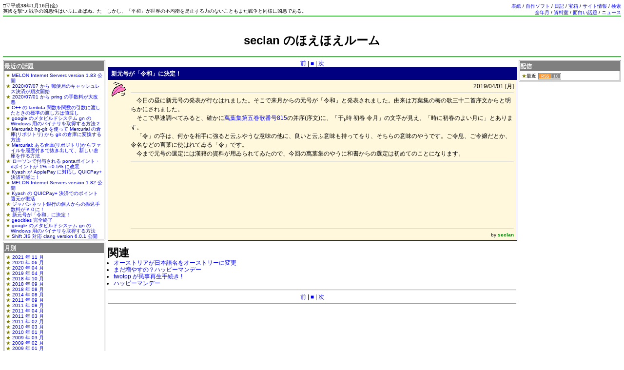

--- FILE ---
content_type: text/html
request_url: http://seclan.dll.jp/dtdiary/2019/dt20190401.htm
body_size: 8891
content:
<!DOCTYPE html>
<html>
<head>
		<meta http-equiv="Content-Type" content="text/html; charset=EUC-JP" />
		<!--◎-◎-->
	<!--[if IE]>
	<style type="text/css">
	



* html body { behavior:url("/data/iefix/csshover.htc"); }


* html body .imgpng { 
behavior: url("/data/iefix/iepngfix.htc"); 
-iepngfix-blankimage: url("/data/iefix/blank.gif"); 
}


* html body q { behavior:url("/data/iefix/tag-q.htc"); }
*+html body q { behavior:url("/data/iefix/tag-q.htc"); }
	</style>
	<![endif]-->

	<meta http-equiv="Content-Script-Type" content="text/javascript" />
	<meta http-equiv="Content-Style-Type" content="text/css" />
	<meta name="viewport" content="width=device-width, initial-scale=1.0">
	<!--[if lt IE 9]><script type="text/javascript" src="/data/iefix/css3-mediaqueries.js"></script><![endif]-->
	
	
	<style type="text/css"><!-- 
/*
Copyright (c) 2007, Yahoo! Inc. All rights reserved.
Code licensed under the BSD License:
http://developer.yahoo.net/yui/license.txt
version: 2.2.2
*/
/*reset.css*/body,div,dl,dt,dd,ul,ol,li,h1,h2,h3,h4,h5,h6,pre,form,fieldset,input,textarea,p,blockquote,th,td{margin:0;padding:0;}table{border-collapse:collapse;border-spacing:0;}fieldset,img{border:0;}address,caption,cite,code,dfn,em,strong,th,var{font-style:normal;font-weight:normal;}ol,ul {list-style:none;}caption,th {text-align:left;}h1,h2,h3,h4,h5,h6{font-size:100%;font-weight:normal;}q:before,q:after{content:'';}abbr,acronym {border:0;}
/*fonts.css*/body{font:13px arial,helvetica,clean,sans-serif;*font-size:small;*font:x-small;}table {font-size:inherit;font:100%;}select, input, textarea {font:99% arial,helvetica,clean,sans-serif;}pre, code {font:115% monospace;*font-size:100%;}body * {line-height:1.22em;}
/*grids.css*/body{text-align:center;}#ft{clear:both;}#doc,#doc2,#doc3,.yui-t1,.yui-t2,.yui-t3,.yui-t4,.yui-t5,.yui-t6,.yui-t7{margin:auto;text-align:left;width:57.69em;*width:56.3em;min-width:750px;}#doc2{width:73.074em;*width:71.313em;min-width:950px;}#doc3{margin:auto 10px;width:auto;}.yui-b{position:relative;}.yui-b{_position:static;}#yui-main .yui-b{position:static;}#yui-main{width:100%;}.yui-t1 #yui-main,.yui-t2 #yui-main,.yui-t3 #yui-main{float:right;margin-left:-25em;}.yui-t4 #yui-main,.yui-t5 #yui-main,.yui-t6 #yui-main{float:left;margin-right:-25em;}.yui-t1 .yui-b{float:left;width:12.3207em;*width:12.0106em;}.yui-t1 #yui-main .yui-b{margin-left:13.3207em;*margin-left:13.0106em;}.yui-t2 .yui-b{float:left;width:13.8456em;*width:13.512em;}.yui-t2 #yui-main .yui-b{margin-left:14.8456em;*margin-left:14.512em;}.yui-t3 .yui-b{float:left;width:23.0759em;*width:22.52em;}.yui-t3 #yui-main .yui-b{margin-left:24.0759em;*margin-left:23.52em;}.yui-t4 .yui-b{float:right;width:13.8456em;*width:13.512em;}.yui-t4 #yui-main .yui-b{margin-right:14.8456em;*margin-right:14.512em;}.yui-t5 .yui-b{float:right;width:18.4608em;*width:18.016em;}.yui-t5 #yui-main .yui-b{margin-right:19.4608em;*margin-right:19.016em;}.yui-t6 .yui-b{float:right;width:23.0759em;*width:22.52em;}.yui-t6 #yui-main .yui-b{margin-right:24.0759em;*margin-right:23.52em;}.yui-t7 #yui-main .yui-b{display:block;margin:0 0 1em 0;}#yui-main .yui-b{float:none;width:auto;}.yui-g .yui-u,.yui-g .yui-g,.yui-gc .yui-u,.yui-gc .yui-g .yui-u,.yui-ge .yui-u,.yui-gf .yui-u{float:right;display:inline;}.yui-g div.first,.yui-gc div.first,.yui-gc div.first div.first,.yui-gd div.first,.yui-ge div.first,.yui-gf div.first{float:left;}.yui-g .yui-u,.yui-g .yui-g{width:49.1%;}.yui-g .yui-g .yui-u,.yui-gc .yui-g .yui-u{width:48.1%;}.yui-gb .yui-u,.yui-gc .yui-u,.yui-gd .yui-u{float:left;margin-left:2%;*margin-left:1.895%;width:32%;}.yui-gb div.first,.yui-gc div.first,.yui-gd div.first{margin-left:0;}.yui-gc div.first,.yui-gd .yui-u{width:66%;}.yui-gd div.first{width:32%;}.yui-ge .yui-u{width:24%;}.yui-ge div.first,.yui-gf .yui-u{width:74.2%;}.yui-gf div.first{width:24%;}.yui-ge div.first{width:74.2%;}#bd:after,.yui-g:after,.yui-gb:after,.yui-gc:after,.yui-gd:after,.yui-ge:after,.yui-gf:after{content:".";display:block;height:0;clear:both;visibility:hidden;}#bd,.yui-g,.yui-gb,.yui-gc,.yui-gd,.yui-ge,.yui-gf{zoom:1;}
/* ◎-◎ settag.css (c)2008-2015 seclan. All rights reserved.*/

body { 
	font-size:12px;
	margin-top:.5em; 
	margin-left:.5em; 
	margin-right:.5em; 
}

@media screen and (-webkit-min-device-pixel-ratio: 1.5), 
	screen and (min-resolution: 1.5dppx) {
body {
	font-size:100%;
}
}


h1 { font-size:200%; font-weight:bold; font-family:sans-serif; }
h2 { font-size:180%; font-weight:bold; font-family:sans-serif; }
h3 { font-size:160%; font-weight:bold; font-family:sans-serif; }
h4 { font-size:140%; font-weight:bold; font-family:sans-serif; }
h5 { font-size:120%; font-weight:bold; font-family:sans-serif; }
h6 { font-size:110%; font-weight:bold; font-family:sans-serif; }

a { text-decoration:none; }

/*
li { 
	list-style: disc outside; 
}
ol li {
	list-style: decimal outside; 
}
ul { 
	list-style: disc outside; 
}
*/


li { 
	list-style: inherit outside; 
}
ul ul,
ol ul,
ul ul ul,
ol ul ul,
ul ol ul,
ol ol ul,
ul
{ 
	list-style-type: disc; 
}
ol ol,
ul ol,
ul ol ol,
ol ol ol,
ul ul ol,
ol ul ol,
ol
{
	list-style-type: decimal; 
}



ul,ol { 
	margin-left: 1em;
}

blockquote {
	margin: 1em;
	padding:0.5em;
	border: 3px double black;
}

table {
	margin-top: 0.5em;
	margin-bottom: 0.5em;
}

td {
	vertical-align:top;
}

th {
	vertical-align:bottom;
	font-weight:bold;
}
.th-valign-top th {
	vertical-align:top;
}
.th-valign-center th {
	vertical-align:middle;
}
table, th, td {
/*	余計な設定をするとうまく動かない Firefox＆IE
	border-width: 0px;
	border-style: solid;
*/	border-color: #808080;
}

q { quotes: "“" "”" "`" "'"; }
q:before { content: open-quote; }
q:after  { content: close-quote; }

dl dt {
	font-weight: bold;
	margin-top: .5em;
}
dl dd {
	margin-left: 1em;
	margin-bottom: .5em;
}


/* ◎-◎ pane.css (c)2008 seclan. All rights reserved.*/

/* 参考 
	http://www.geocities.jp/multi_column/practice/3column1.html#fixed-liquid 
*/
/*
	mainbox
		center
			pane-incenter
				CONTENT_core
		inner
			CONTENT_side
	outer
		CONTENT_side
*/

.pane1 { margin-left:auto; margin-right:auto; width:100%; text-align:left;}
.pane1 .pane-header{ width:100%;}
.pane1 .pane-footer{ clear:left; width:100%;}
.pane1 .pane-mainbox{ width:100%;}
.pane1 .pane-outer { display:none; }
.pane1 .pane-inner{ display:none; }

.pane2l { margin-left:auto; margin-right:auto; width:100%; text-align:left;}
.pane2l .pane-header{ width:100%;}
.pane2l .pane-footer{ clear:left; width:100%;}
.pane2l .pane-mainbox{ float:left;width:100%;}
.pane2l .pane-outer { display:none; }
.pane2l .pane-center{ float:right; width:100%; margin-left:-210px;}
.pane2l .pane-inner{ float:right; width:210px;}
.pane2l .pane-incenter{ margin-left:218px; }
/* for IE */
.pane2l .pane-center{ _margin-left:-220px;}
.pane2l .pane-incenter{ _margin-left:228px; }

.pane2r { margin-left:auto; margin-right:auto; width:100%; text-align:left;}
.pane2r .pane-header{ width:100%;}
.pane2r .pane-footer{ clear:right; width:100%;}
.pane2r .pane-mainbox{ float:right;width:100%;}
.pane2r .pane-outer{ display:none; }
.pane2r .pane-center{ float:left; width:100%; margin-right:-10em;}
.pane2r .pane-inner { float:left; width:10em; }
.pane2r .pane-incenter{ margin-right:10.5em;}
/* for IE */
.pane2r .pane-center{ _margin-right:-11em;}
.pane2r .pane-incenter{ _margin-right:11.5em;}



.pane3lr { margin-left:auto; margin-right:auto; width:100%; text-align:left;}
.pane3lr .pane-header{ width:100%;}
.pane3lr .pane-footer{ clear:left; width:100%;}
.pane3lr .pane-mainbox{ float:left;margin-right:-210px; width:100%;}
.pane3lr .pane-outer { float:left; width:210px; }
.pane3lr .pane-center{ float:right; width:100%; margin-left:-210px;}
.pane3lr .pane-inner{ float:right; width:210px;}
.pane3lr .pane-incenter{ margin-left:215px; margin-right:215px;}
/* for IE */
.pane3lr .pane-mainbox{ _margin-right:-220px; }
.pane3lr .pane-center{ _margin-left:-220px;}
.pane3lr .pane-incenter{ _margin-left:228px; _margin-right:228px;}

.pane3rl { margin-left:auto; margin-right:auto; width:100%; text-align:left;}
.pane3rl .pane-header{ width:100%;}
.pane3rl .pane-footer{ clear:right; width:100%;}
.pane3rl .pane-mainbox{ float:right;margin-left:-10em;width:100%;}
.pane3rl .pane-outer{ float:right; width:10em; }
.pane3rl .pane-center{ float:left; width:100%; margin-left:-10em;}
.pane3rl .pane-inner { float:left; width:10em; }
.pane3rl .pane-incenter{ margin-left:20.5em; margin-right:0.5em;}
/* for IE */
.pane3rl .pane-mainbox{ _margin-left:-11em;}
.pane3rl .pane-center{ _margin-left:-11em;}
.pane3rl .pane-incenter{ _margin-left:21em; _margin-right:1em;}

.pane3ll { margin-left:auto; margin-right:auto; width:100%; text-align:left;}
.pane3ll .pane-header{ width:100%;}
.pane3ll .pane-footer{ clear:left; width:100%;}
.pane3ll .pane-mainbox{ float:left;margin-right:-10em; width:100%;}
.pane3ll .pane-outer { float:right; width:10em; }
.pane3ll .pane-center{ float:left; width:100%; margin-right:-20.5em;}
.pane3ll .pane-inner{ float:left; width:10em;}
.pane3ll .pane-incenter{ margin-left:0em; margin-right:21em;}
/* for IE */
.pane3ll .pane-mainbox{ _margin-right:-11em; }
.pane3ll .pane-center{ _margin-right:-21.5em;}
.pane3ll .pane-incenter{ _margin-left:0em; _margin-right:22em;}


.toolpane1c { width:100%; }
.toolpane1c .l { display:none; }
.toolpane1c .r { display:none; }
.toolpane1c .c { width:100%; text-align:center;}
.toolpane1c .e { display:none; }

.toolpane1l { width:100%; }
.toolpane1l .l { width:100%; text-align:left;}
.toolpane1l .r { display:none; }
.toolpane1l .c { display:none; }
.toolpane1l .e { display:none; }

.toolpane1r { width:100%; }
.toolpane1r .l { display:none; }
.toolpane1r .r { width:100%; text-align:right;}
.toolpane1r .c { display:none; }
.toolpane1r .e { display:none; }

.toolpane2 { width:100%; position:relative;}
.toolpane2 .c { display:none; }
.toolpane2 .l { float:left; width:49.9%; text-align:left;}
.toolpane2 .r { float:right; width:49.9%; text-align:right;}
.toolpane2 .e { clear:both; }

.toolpane3 { width:100%; position:relative;}
.toolpane3 .c { float:left; width:33.3%; text-align:center;}
.toolpane3 .l { float:left; width:33.3%; text-align:left;}
.toolpane3 .r { float:right; width:33.3%; text-align:right;}
.toolpane3 .e { clear:both; }

/*
.toolpanebottom .l { vertical-align:bottom; }
.toolpanebottom .r { vertical-align:bottom; }
.toolpanebottom .c { vertical-align:bottom; }
*/

/* ◎-◎ toolbox.css (c)2008 seclan. All rights reserved.*/

.toolbox { 
	border:3px solid orange; 
	margin:0em;
	margin-bottom:3px; 
	padding:0em; 
	font-size:80%; 
	_width:100%;	/*for IE6 bug*/
}
.toolbox h1 { width:100%; font-weight:bold; font-size:120%; color:blue; background-color:orange; margin:0em; margin-bottom:3px; border:0em; border-bottom: 3px solid orange; padding:0em; }
.toolbox p, .toolbox div { 
	margin:0em; margin-bottom:3px; padding:0em; padding-left:3px; padding-right:3px; 
}
.toolbox input { width:100%; }

.toolbox .menu-menu {
	 margin:0em; padding:0em; padding-left:3px; padding-right:3px; 
}
.toolbox .menu-menu h2 { 
	font-weight:bold;font-size:120%; color:navy; background-color:transparent; 
}
.toolbox .menu-menu ul li:before { content: "◎"; }
.toolbox .menu-menu ul li { 
	list-style: none;
	text-indent: -1em;
}

/* ◎-◎ cssdemenu.css (c)2008 seclan. All rights reserved.*/
div.cssdemenu
{
	position:static;
}
div.cssdemenu ul, div.cssdemenu li, div.cssdemenu a
{ 
	margin:0em; padding:0em; border:0em; background-color: white;
	list-style-type:none;
}
div.cssdemenu li
{
	display: block;
	position:relative;
	text-align:left;
}
div.cssdemenu li a:hover
{
	background-color:navy;
	color:white;
}

div.cssdemenu ul ul
{
	margin: 0em;
	padding: 0.2em;
	visibility: hidden;
	display: block;
	position:absolute;
	z-index:1;
	border: 1px solid navy;
	top: 1em;
	left: 1em;
	min-width: 12em;
}
div.cssdemenu ul ul li
{
	clear:both;
	margin-left: 1em;
	text-indent: -1em;
}
div.cssdemenu li:hover ul li:hover ul li:hover ul li:hover ul li ul ,
div.cssdemenu li:hover ul li:hover ul li:hover ul li ul ,
div.cssdemenu li:hover ul li:hover ul li ul ,
div.cssdemenu li:hover ul li ul ,
div.cssdemenu li ul 
{ visibility:hidden;}

div.cssdemenu li:hover ul li:hover ul li:hover ul li:hover ul li:hover ul ,
div.cssdemenu li:hover ul li:hover ul li:hover ul li:hover ul ,
div.cssdemenu li:hover ul li:hover ul li:hover ul ,
div.cssdemenu li:hover ul li:hover ul ,
div.cssdemenu li:hover ul 
{ visibility:visible;}

div.cssdemenuH ul 
{
	visibility:visible;
	padding:0em;
	border:0em;
	top:auto;
	left:auto;
	right:auto;
	width:auto;
	position:static;
	padding-top: 0.1em;
	padding-bottom: 0.1em;
/*	border: 1px solid navy;
*/
}
div.cssdemenuH ul li
{
	display:inline;
/*	float:left;
*/	margin-left:auto;
	text-indent: 0em;
	clear:none;
}
.cssdemenuE { clear: both; }

/* ◎-◎ rssicon.css (c)2008 seclan. All rights reserved.*/
.rssiconbase {
	position: relative ;
	display:inline ;
	padding: 1px ;
	border: 1px solid gray ;
	margin: 1px ;
	background-color: white ;
	white-space: pre ;
	overflow:hidden ;
	font: normal normal normal 80%/200% sans-serif ;
}

.rssiconbase dt, .rssiconbase dd {
	display:inline;
	padding: 0px 4px;
	border: 0px;
	margin: 0px;
	font-weight: normal;
}
.rssiconbase dt {
	border-right:1px solid white;
}
.rssiconbase dt {
	background-color: #ff9933;
	color: white;
}
.rssiconbase dd {
	background-color: #888888 ;
	color: white;
}

.rssicon_orangegray dt {
	background-color: #ff9933;
	color: white;
}
.rssicon_orangegray dd {
	background-color: #888888 ;
	color: white;
}

.rssicon_bluetaste dt {
	color: #ffffff;
	background-color: #003062;
}
.rssicon_bluetaste dd {
	color: #000031;
	background-color: #cdceff ;
}
.rssicon_orangetaste dt {
	color: #ffffff;
	background-color: #ff6500;
}
.rssicon_orangetaste dd {
	color: #000000;
	background-color: #ffce00 ;
}
.rssicon_blackgray dt {
	color: #ffffff;
	background-color: #000000;
}
.rssicon_blackgray dd {
	color: #000000;
	background-color: #cdcecd ;
}
.rssicon_bluewhite dt {
	color: white;
	background-color: #0000cd ;
}
.rssicon_bluewhite dd {
	color: black;
	background-color: white;
}

.rssicon_gray dt {
	color: #ff6500;
	background-color: #dddddd;
}
.rssicon_gray dd {
	color: #ffffff;
	background-color: #888888;
}

/* ◎-◎ stdtmpl.css (c)2008 seclan. All rights reserved.*/


/* 130px / 13 = 10em forIE 10em*.9759=9.759*/

.main-header {
	border-bottom: 3px solid lime;
	margin-bottom: 0.5em;
}
.main-footer {
	border-top: 3px solid lime;
	margin-top: 0.5em;
}
.main-base {
	min-width: 40em;
}

.copyright {
	text-align:right;
	font-size:80%;
}
.dirpath {
	text-align:left;
	font-size:90%;
}

.navi-breakline {
	border-bottom: 3px solid lime;
	margin-bottom: 0.5em;
}

input.flat { 
	padding:0em; margin:0em; border:0em; border-style: none;
	border-bottom: 1px solid;
	font-size:1em; height:1em;/*for bug IE*/ 
}
input.flatb { 
	border:solid 1px silver; 
}

.pane-info-info { text-align:center; color:red; }
.pane-info-ret { text-align:center;  }

div.main-timeproc {
	text-align:right;
	font-size:80%;
}

.toolbox { 
	border-style:double;
	border-color:gray;
}
.toolbox h1 { color:white; background-color: gray; border-color: gray; border-top:3px solid gray;}

.toolbox .menu-menu h2 { 
	color:white; background-color: gray;
}
.toolbox .menu-menu ul li:before { content: "★"; color:olive;}



	--></style>
	
	<link type="text/css" rel="stylesheet" href="/data/layout_simple/tmpl/seclan/default.css" />
	<script type="text/javascript" src="/data/layout_simple/tmpl/seclan/default.js"></script>
	<title>新元号が「令和」に決定！ - seclan のほえほえルーム</title>
<style type="text/css" ><!--
/* ◎-◎ default.css (c)2008 seclan. All rights reserved.*/

/*
.pane2hlr { margin-left:auto; margin-right:auto; width:100%; text-align:left;}
.pane2hlr1 { float:left; margin-right:-50%; width:50%; }
.pane2hlr2 { float:right; width:50%; }
.pane2hlrX { clear:both; }
*/

.main-header {
	border-bottom-color: #33cc33;
	border-bottom: 2px solid #33cc33;
}
.main-footer {
	border-top-color: #33cc33;
	border-top: 2px solid #33cc33;
}
.navi-breakline {
	border-bottom-color: #33cc33;
}


.main-header H1 {
	text-align:center;
}


.main-footer {
	text-align:center;
	font-size:80%;
}

.footer-spc {
}
.footer-spc-desc {
	text-align:right;
	font-size:80%;
	font-weight:bold;
}

/* old compatible */
.lh { line-height:150%;}

body { 
	min-width:980px;
	/* IE はこうでもしないと画面が崩れる */
	_width:980px; 
}

/* saven */
.saven_title { color:white; background-color: gray; font-weight:bold;}

/* syntax highlighting */
div.hl-mainblock { margin-left:4em; margin-right:4em; font-size:100%;	}
div.hl-mainblock h1 { font: normal normal normal medium / 100% sans-serif; font-size:120%;}
.hl-main {	font-size:100%; line-height:110%; border: 0em; margin:0em; padding:0em;	}
.hl-main {	font-size:100%; }
.hl-main li { font-family: monospace; white-space: pre-wrap; }
.hl-inlinetags {	color:#0000dd;	}
.hl-types {	color:#0000a0;	}
.hl-reserved {	color:#0000a0;	}
.hl-comment {	color:#646464;	}
.hl-quotes,.hl-string,.hl-number {	color:#800040;	}
.hl-identifier,.hl-var {	}
.hl-prepro { color:#008080; }

.box-sourcecode-color {
	color: black;
	background-color: white;
	
}
.box-console-color {
	color: white;
	background-color: black;
	padding: 0.5em;
	font-family: monospace;
	white-space: pre-wrap;
}

/*for dtdiary*/
.refconsole {
	color: white;
	background-color: black;
	padding: .5em;
	border: .2em double white;
	font-family: monospace;
	white-space: pre-wrap;
}
.dtdiary .refconsole {
	border: .2em double #ddd;
}
.refconfig {
	background-color: #efe;
	padding: .5em;
	border: .1em solid #8d8;
	font-family: monospace;
	white-space: pre-wrap;
}

@media screen and (max-width: 480px){
body, .main-base {
	min-width: 0;
	_width: auto;
}
.pane3lr .pane-mainbox,
.pane3lr .pane-outer,
.pane3lr .pane-center,
.pane3lr .pane-inner,
.pane3lr .pane-incenter
{
	float:left;
	margin:auto;
	clear:both;
	width:100%;
}
}

--></style>
<!--◎-◎-->

<!-- Global site tag (gtag.js) - Google Analytics -->
<script async src="https://www.googletagmanager.com/gtag/js?id=G-WHL1C3MP8B"></script>
<script>
  window.dataLayer = window.dataLayer || [];
  function gtag(){dataLayer.push(arguments);}
  gtag('js', new Date());

  gtag('config', 'G-WHL1C3MP8B');
</script>
<style type="text/css" ><!--
span.dow-sun { color:red; }
span.dow-mon { color:black; }
span.dow-tue { color:black; }
span.dow-wed { color:black; }
span.dow-tur { color:black; }
span.dow-fri { color:black; }
span.dow-sat { color:blue; }
div.listm-menu{margin-left:auto;margin-right:auto;text-align:center;}
span.listy-notavail { color:#808080; }
span.listy-avail { }
span.listy-month { }
span.listy-desc { font-size:small;}


div.listm-dir li{
	margin-top:.5em;
	margin-bottom:.5em;
}
div.listm-dir h2 {
	margin-right:1%; 
	font-weight:bold; 
	text-align:left; 
	color:#000000; 
	border-width: 0px 0px 1px 1em;
	border-color:#aaaaff; 
	border-style:solid; 
	padding-left:2px; 
	margin-top:0.5em;
	margin-bottom:0.5em;
}
div.listm-dir h3 { 
	margin-right:1%; 
	font-weight:bold; 
	text-align:left; 
	color:#000000; 
	border-width: 0px 0px 1px 0.8em;
	border-color:#ff8844; 
	border-style:solid; 
	padding-left:2px; 
}
div.listm-dir h4 { 
	margin-right:1%; 
	font-weight:bold; 
	text-align:left; 
	color:#000000; 
	border-width: 0px 0px 2px 0px; 
	border-color:#99cc00; /*#aaaaaa 44cc44*/; 
	border-style:solid; 
	padding-left:0px; 
}

.listm-dir-level1 { margin-left:0em; }
.listm-dir-level2 { margin-left:1em; }
.listm-dir-level3 { margin-left:2em; }
.listm-dir-level4 { margin-left:3em; }
.listm-dir-level5 { margin-left:4em; }
.listm-dir-level6 { margin-left:5em; }


.diarybox-simple {
	position: relative;
	z-index: 1;
}
.diarybox {
	border: 1px solid;
	color: black;
	margin-bottom:1em;
	width:100%;
	
	border-color:navy;
	background-color: #fff8dc;
	z-index:0;
	
	position:relative;
}
.diarybox .diarybox-header {
	width:100%;
}
.diarybox h2 {
	font-size:100%;
	font-weight: bold;
	padding: 0.5em;
	margin:0em;

	background-color: navy;
	color: white;

}
.diarybox .diarybox-mainbox {
	float:right;
	margin:0px;
	padding:0px;
	border:0px;
	margin-left: -40px;
	width:100%;
}

.diarybox .diarybox-imgbox {
	float:left;
	width: 32px;
	border:0px;
	padding:4px;

}
.diarybox .diarybox-innerbox {
	margin-right:0em;
	margin-left:40px;
	padding: 0.5em;
}
.diarybox .diarybox-innerbox-header-info {
	text-align:right;
}
.diarybox .diarybox-footer {
	width:100%;
	clear:both;
}
.diarybox-text,
.diarybox p,
.diarybox li,
.diarybox td
{
	line-height: 150%;
}
.diarybox p { text-indent: 1em; }

.diarybox-navybox {
	position: relative;
	z-index: 1;
}

.diarybox-navybox .diarybox {
	border-color:navy;
	background-color: #fff8dc;
	z-index:0;
}
.diarybox-navybox .diarybox h2 {
	background-color: navy;
	color: white;
}

.diarybox-graybox {
	position: relative;
	z-index: 1;
}
.diarybox-graybox .diarybox {
	border-color:gray;
	background-color: #eeeeee;
	z-index:0;
}
.diarybox-graybox .diarybox h2 {
	background-color: gray;
	color: white;
}
.diarybox-tailbox{
	font-size:80%;
	text-align:right;
	margin-top:0em;
	margin-bottom:0em;
	padding-top:0em;
	padding-bottom:0em;
	border-top:0em;
	border-bottom:0em;
}
.diarybox-tailbox-username{
	color: green;
	font-weight: bold;
}
.diarybox-tailfooter{
}
.diarybox-tailfooter-head{
	font-size:120%;
	font-weight:bold;
}



--></style>
<link rel="top" href="/"  />
<link rel="toc" href="/dtdiary/diary.htm"  />
<link rel="up" href="/dtdiary/2019/dt201904.htm"  />
<link rel="next" href="/dtdiary/2018/dt20181001.htm"  />
<link rel="next" href="/dtdiary/2020/dt20200401.htm"  />
<link rel="search" href="/search.htm"  />
<link title="(c)seclan" rel="copyright" href="/rights.htm#notice_copyrights"  />
<link title="seclan" rel="author" href="/rights.htm#notice_copyrights"  />
<link type="application/rss+xml" title="seclan のほえほえルーム" rel="alternate" href="/dtdiary/dtdiary.xml"  />
<meta name="Author" content="seclan"  />
</head>
<body OnLoad="defOnLoadHandler('dtdiary/2019/dt20190401.htm')" OnUnload="defOnUnloadHandler('dtdiary/2019/dt20190401.htm')">

<div class="main-base pane3lr">

<div class="main-header pane-header">

<!--◎-◎-->


<table border=0 width="100%" style="border-bottom: 2px solid #33cc33;">
<tr width="100%" valign="bottom">
<td width="50%" align="left">
<div id="onelinetoday" name="onelinetoday" caltype="oneline" style="font-size:80%;"></div>
</td>
<td width="50%" align="right">

<div class="cssdemenu cssdemenuH" style="font-size:80%;"><ul>
<li><a target="_top" href="/">表紙</a>
<li>/ <a target="_top" href="/download.htm">自作ソフト</a>
<li>/ <a target="_top" href="/dtdiary/diary.htm">日記</a>
<li>/ <a target="_top" href="/trglist.htm">宝箱</a>
<li>/ <a target="_top" href="/siteinfo.htm">サイト情報</a>
<li>/ <a target="_top" href="/search.htm">検索</a>
</ul>
</div><div class="cssdemenuE"></div>
<div class="cssdemenu cssdemenuH" style="font-size:80%;"><ul>
<li><a target="_top" href="/dtdiary/diary.htm">全年月</a>
<li>/ <a target="_top" href="/dtdiary/dirlist/refroom.htm">資料室</a>
<li>/ <a target="_top" href="/dtdiary/dirlist/ftopics.htm">面白い話題</a>
<li>/ <a target="_top" href="/dtdiary/dirlist/news.htm">ニュース</a>
</ul>
</div><div class="cssdemenuE"></div>

</td>
</table>

<!-- css だけでは下ぞろえができない -->
<!--
<div class="toolpane2 toolpanebottom" style="border-bottom: 2px solid #33cc33;">
<div class="l">
<div id="onelinetoday" name="onelinetoday" caltype="oneline" style="font-size:80%;"></div>
</div>
<div class="r">
<div style="font-size:80%;">dummy menu</div>
</div>
<br class="e" />
</div>
-->


<div align="right"><img src="http://seclan.dll.jp/c.xcg?check+dtdiary/2019/dt20190401.htm" alt=" " width=1 height=1 border=0 vspace=0 hspace=0></div>

<br />

<a name="startcontents"></a>

<H1>seclan のほえほえルーム</H1>

<center><script type="text/javascript"><!--
google_ad_client = "pub-8079341826618497";
/* 468x15 メニュー */
google_ad_slot = "2830819605";
google_ad_width = 468;
google_ad_height = 15;
//-->
</script>
<script type="text/javascript"
src="http://pagead2.googlesyndication.com/pagead/show_ads.js">
</script></center>
</div>


<div class="pane-mainbox">
<div class="pane-center"><div class="pane-incenter">
<!--◎-◎-->

<!--
<hr />
-->

<div class="listm-menu">
<a href="/dtdiary/2018/dt20181001.htm">前</a>
|
<a href="/dtdiary/2019/dt201904.htm">■</a>
|
<a href="/dtdiary/2020/dt20200401.htm">次</a>
</div>

<a name="top"></a>

	<!--◎-◎-->

<div class="diarybox-navybox">
<div class="diarybox">

<div class="diarybox-header">
<a name="dt20190401"></a>
<h2>新元号が「令和」に決定！</h2>
</div>

<div class="diarybox-imgbox">
<img src="/sakura.png" alt="・" width=32 height=32 class="imgpng" />
</div>

<div class="diarybox-mainbox">
<div class="diarybox-innerbox">

<div class="diarybox-innerbox-header-info">
2019/04/01 [<span class="dow-mon">月</span>]
<!--
<br>
-->
</div>
<hr size=1 />
<div class="diarybox-text">
<div class="dtdiary">

<p>今日の昼に新元号の発表が行なはれました。そこで来月からの元号が「令和」と発表されました。由来は万葉集の梅の歌三十二首序文からと明らかにされました。

<p>そこで早速調べてみると、確かに<a href="https://ja.wikisource.org/wiki/%E4%B8%87%E8%91%89%E9%9B%86/%E7%AC%AC%E4%BA%94%E5%B7%BB#05/0815" target="_blank">萬葉集第五巻歌番号815</a>の并序(序文)に、「于<sub>ﾚ</sub>時 初春 令月」の文字が見え、「時に初春のよい月に」とあります。

<p>「令」の字は、何かを相手に強ると云ふやうな意味の他に、良いと云ふ意味も持ってをり、そちらの意味のやうです。ご令息、ご令嬢だとか、令名などの言葉に使はれてゐる「令」です。

<p>今まで元号の選定には漢籍の資料が用ゐられてゐたので、今回の萬葉集のやうに和書からの選定は初めてのことになります。


</div>
<hr size="1" /><div style="text-align:center;"><script type="text/javascript"><!---
google_ad_client = "pub-8079341826618497";
google_alternate_ad_url = "http://seclan.dll.jp/deliver.cgi?b=banner4&col_frame=.fff8dc&col_bg=.fff8dc&col_bartext=.0000ff&ref=dtdiary/2019/dt20190401.htm";
google_ad_width = 468;
google_ad_height = 60;
google_ad_format = "468x60_as";
google_ad_type = "text";
google_ad_channel ="6747941393";
google_color_border = "FFF8DC";
google_color_bg = "FFF8DC";
google_color_link = "0000FF";
google_color_url = "008000";
google_color_text = "000000";
//--></script>
<script type="text/javascript"
  src="http://pagead2.googlesyndication.com/pagead/show_ads.js">
</script><script type="text/javascript"><!---
google_ad_client = "pub-8079341826618497";
google_alternate_ad_url = "http://seclan.dll.jp/deliver.cgi?b=banner4&col_frame=.fff8dc&col_bg=.fff8dc&col_bartext=.0000ff&ref=dtdiary/2019/dt20190401.htm";
google_ad_width = 468;
google_ad_height = 60;
google_ad_format = "468x60_as";
google_ad_type = "text";
google_ad_channel ="6747941393";
google_color_border = "FFF8DC";
google_color_bg = "FFF8DC";
google_color_link = "0000FF";
google_color_url = "008000";
google_color_text = "000000";
//--></script>
<script type="text/javascript"
  src="http://pagead2.googlesyndication.com/pagead/show_ads.js">
</script></div></div>

<hr size=1 />
<!--◎-◎-->

<div class="diarybox-tailbox">
by <span class="diarybox-tailbox-username">seclan</span>
<!--
 |
<a href="#comment">コメント</a> (0)
 | 
<a href="#trackback">トラックバック</a> (0)
-->
</div>

</div>
</div>
<div class="diarybox-footer"></div>
</div>
</div>


<div>
<h2>関連</h2>


<ul>
<li><a href="/dtdiary/2006/dt20061120.htm" target="_top">オーストリアが日本語名をオーストリーに変更</a>
<li><a href="/dtdiary/2001/dt20010618.htm" target="_top">まだ増やすの？ハッピーマンデー</a>
<li><a href="/dtdiary/2000/dt20000603.htm" target="_top">twotop が民事再生手続き !</a>
<li><a href="/dtdiary/1999/dt19991225.htm" target="_top">ハッピーマンデー</a>
</ul>


</div>

<!--
<div class="diarybox-tailfooter">
<a name="comment"><span class="diarybox-tailfooter-head">コメント</span></a>
<p>　コメントできる期間はすでに過ぎています。</p>
<br />
<a name="trackback"><span class="diarybox-tailfooter-head">トラックバック</span></a>
<p>　トラックバックできる期間はすでに過ぎています。</p>
</div>
-->


<hr />


<div class="listm-menu">
<a href="/dtdiary/2018/dt20181001.htm">前</a>
|
<a href="/dtdiary/2019/dt201904.htm">■</a>
|
<a href="/dtdiary/2020/dt20200401.htm">次</a>
</div>

<center><hr size="1" /><script type="text/javascript"><!--
google_ad_client = "pub-8079341826618497";
/* 468x15 メニュー */
google_ad_slot = "2830819605";
google_ad_width = 468;
google_ad_height = 15;
//-->
</script>
<script type="text/javascript"
src="http://pagead2.googlesyndication.com/pagead/show_ads.js">
</script></center><!--center-->
&nbsp;
</div></div>
<div class="pane-inner"><!--left-->
<!--◎-◎-->
<div class="toolbox">
<h1>最近の話題</h1>
<div class="menu-menu">

<ul>
<li>
<a href="/dtdiary/2021/dt20211107.htm">MELON Internet Servers version 1.83 公開</a>

<li>
<a href="/dtdiary/2020/dt20200626.htm">2020/07/07 から 郵便局のキャッシュレス決済が順次開始</a>

<li>
<a href="/dtdiary/2020/dt20200615.htm">2020/07/01 から pring の手数料が大改悪</a>

<li>
<a href="/dtdiary/2020/dt20200611.htm">C++ の lambda 関数を関数の引数に渡したときの標準の渡し方は値渡し</a>

<li>
<a href="/dtdiary/2020/dt20200609.htm">google のメタビルドシステム gn の Windows 用のバイナリを取得する方法２</a>

<li>
<a href="/dtdiary/2020/dt20200604.htm">Mercurial: hg-git を使って Mercurial の倉庫(リポジトリ) から git の倉庫に変換する方法</a>

<li>
<a href="/dtdiary/2020/dt20200602.htm">Mercurial: ある倉庫(リポジトリ)からファイルを履歴付きで抜き出して、新しい倉庫を作る方法</a>

<li>
<a href="/dtdiary/2020/dt20200408.htm">ローソンで付与される pontaポイント・dポイントが 1%→0.5% に改悪</a>

<li>
<a href="/dtdiary/2020/dt20200407.htm">Kyash が ApplePay に対応し QUICPay+ 決済可能に！</a>

<li>
<a href="/dtdiary/2020/dt20200405.htm">MELON Internet Servers version 1.82 公開</a>

<li>
<a href="/dtdiary/2020/dt20200402.htm">Kyash の QUICPay+ 決済でのポイント還元が復活</a>

<li>
<a href="/dtdiary/2020/dt20200401.htm">ジャパンネット銀行の個人からの振込手数料が￥０に！</a>

<li>
<a href="/dtdiary/2019/dt20190401.htm">新元号が「令和」に決定！</a>

<li>
<a href="/dtdiary/2018/dt20181001.htm">geocities 完全終了</a>

<li>
<a href="/dtdiary/2018/dt20180926.htm">google のメタビルドシステム gn の Windows 用のバイナリを取得する方法</a>

<li>
<a href="/dtdiary/2018/dt20180924.htm">Shift JIS 対応 clang version 6.0.1 公開</a>

</ul>


</div>

</div>

<!--◎-◎-->
<div class="toolbox">
<h1>月別</h1>
<div class="menu-menu">

<ul>
<li>
<a href="/dtdiary/2021/dt202111.htm">2021 年 11 月</a>
<li>
<a href="/dtdiary/2020/dt202006.htm">2020 年 06 月</a>
<li>
<a href="/dtdiary/2020/dt202004.htm">2020 年 04 月</a>
<li>
<a href="/dtdiary/2019/dt201904.htm">2019 年 04 月</a>
<li>
<a href="/dtdiary/2018/dt201810.htm">2018 年 10 月</a>
<li>
<a href="/dtdiary/2018/dt201809.htm">2018 年 09 月</a>
<li>
<a href="/dtdiary/2018/dt201808.htm">2018 年 08 月</a>
<li>
<a href="/dtdiary/2014/dt201408.htm">2014 年 08 月</a>
<li>
<a href="/dtdiary/2011/dt201109.htm">2011 年 09 月</a>
<li>
<a href="/dtdiary/2011/dt201108.htm">2011 年 08 月</a>
<li>
<a href="/dtdiary/2011/dt201104.htm">2011 年 04 月</a>
<li>
<a href="/dtdiary/2011/dt201103.htm">2011 年 03 月</a>
<li>
<a href="/dtdiary/2011/dt201102.htm">2011 年 02 月</a>
<li>
<a href="/dtdiary/2010/dt201003.htm">2010 年 03 月</a>
<li>
<a href="/dtdiary/2010/dt201001.htm">2010 年 01 月</a>
<li>
<a href="/dtdiary/2009/dt200903.htm">2009 年 03 月</a>
<li>
<a href="/dtdiary/2009/dt200902.htm">2009 年 02 月</a>
<li>
<a href="/dtdiary/2009/dt200901.htm">2009 年 01 月</a>
<li>
<a href="/dtdiary/2008/dt200812.htm">2008 年 12 月</a>
<li>
<a href="/dtdiary/2008/dt200811.htm">2008 年 11 月</a>
<li><a href="/dtdiary/diary.htm">もっと過去の月</a></ul>


</div>

</div>

</div>
</div>

<div class="pane-outer">
<!--◎-◎-->
<div class="toolbox">
<h1>配信</h1>
<div class="menu-menu">

<ul>
<li>最近 <a href="/dtdiary/dtdiary.xml"><dl class="rssiconbase rssicon_orangegray"><dt>RSS</dt><dd>1.0</dd></dl></a>
</ul>

</div>

</div>

</div>

<div class="main-footer pane-footer">
<!--◎-◎-->

<div class="cssdemenu cssdemenuH"><ul>
<li><a target="_top" href="/">表紙</a>
<li>－ <a target="_top" href="/rights.htm#notice_copyrights">著作権</a>
<li>－ <a target="_top" href="/rights.htm">注意事項</a>
<li>－ <a target="_top" href="/rights.htm#notice_link">リンクについて</a>
<li>－ <a target="_top" href="/rights.htm#notice_404">404 エラーについて</a>
</ul>
</div><div class="cssdemenuE"></div>

<!--◎-◎-->
&copy;1999-2026 <a href="/rights.htm#notice_copyrights">seclan</a>. All rights reserved. 

<!-- (c)1999-2026 http://seclan.dll.jp/ . All rights reserved. -->
</div>

</div>

<!--◎-◎-->

<script src="http://www.google-analytics.com/urchin.js" type="text/javascript">
</script>
<script type="text/javascript">
_uacct = "UA-379347-1";
urchinTracker();
</script>


<div class="main-timeproc">33.41 msec</div>
</body>
</html>


--- FILE ---
content_type: text/html; charset=utf-8
request_url: https://www.google.com/recaptcha/api2/aframe
body_size: 268
content:
<!DOCTYPE HTML><html><head><meta http-equiv="content-type" content="text/html; charset=UTF-8"></head><body><script nonce="vyKqMMG5vWXmfegejIA2vA">/** Anti-fraud and anti-abuse applications only. See google.com/recaptcha */ try{var clients={'sodar':'https://pagead2.googlesyndication.com/pagead/sodar?'};window.addEventListener("message",function(a){try{if(a.source===window.parent){var b=JSON.parse(a.data);var c=clients[b['id']];if(c){var d=document.createElement('img');d.src=c+b['params']+'&rc='+(localStorage.getItem("rc::a")?sessionStorage.getItem("rc::b"):"");window.document.body.appendChild(d);sessionStorage.setItem("rc::e",parseInt(sessionStorage.getItem("rc::e")||0)+1);localStorage.setItem("rc::h",'1768574122323');}}}catch(b){}});window.parent.postMessage("_grecaptcha_ready", "*");}catch(b){}</script></body></html>

--- FILE ---
content_type: text/css
request_url: http://seclan.dll.jp/data/layout_simple/tmpl/seclan/default.css
body_size: 60
content:
/* ◎-◎ default.css (c)2008 seclan. All rights reserved.*/


--- FILE ---
content_type: application/javascript
request_url: http://seclan.dll.jp/data/layout_simple/tmpl/seclan/default.js
body_size: 25011
content:
//◎-◎ default.js (c)2000-2009 seclan. All rights reserved. 
/*東京◎胤往拐茅棋享屑拳口狛冊持収傷埴雀箭増蛸喋蹄統乳駁眉幅方慢油理練傴劑哈圄奬屎廐悃戔撈暾椌檢沱漲燵瓔癬磊笶糺缸脯茉蕘蝮襠譚踴逹鍄陜顯髱鵆龜◇蔭応改萱棄京屈捲向込刷時周償飾裾線憎只寵逓到入麦美服朋満癒璃聯傲辨咨圉奩屓廏悚戛撼暼棍檣沾滌燼珱癰磬筐紆缺腋苙蕈蝙襞譫蹊迸錮陞顰髷鵈龠*/ 

function IsBrowser()
{var ua=navigator.userAgent;if(navigator.appVersion.match(/^([0-9]+)(\.([0-9]+))?/)){IsBrowser.appmajor=RegExp.$1;IsBrowser.appminor=RegExp.$3!==undefined?RegExp.$3:'0';}
switch(navigator.appName){case'Microsoft Internet Explorer':if(ua.match(/MSIE[ ]+([0-9]+)(\.([0-9]+))?/)){IsBrowser.major=RegExp.$1;IsBrowser.minor=RegExp.$3!==undefined?RegExp.$3:'0';}else{IsBrowser.major='0';IsBrowser.minor='01';}
IsBrowser.ie=IsBrowser.major+'.'+IsBrowser.minor;IsBrowser.engine='ie';break;case'Netscape':if(ua.match(/Gecko\/([0-9]+)/)){IsBrowser.major=RegExp.$1;IsBrowser.minor='0';IsBrowser.gecko=IsBrowser.major;IsBrowser.engine='gecko';}else if(ua.match(/Mozilla\/([0-9]+)(\.([0-9]+))?/)){IsBrowser.major=IsBrowser.appmajor;IsBrowser.minor=IsBrowser.appminor;IsBrowser.netscape=IsBrowser.major+'.'+IsBrowser.minor;IsBrowser.engine='netscape';}
break;case'Opera':IsBrowser.major=IsBrowser.appmajor;IsBrowser.minor=IsBrowser.appminor;IsBrowser.opera=IsBrowser.major+'.'+IsBrowser.minor;IsBrowser.engine='opera';break;default:IsBrowser.major=IsBrowser.appmajor;IsBrowser.minor=IsBrowser.appminor;IsBrowser.unknown=IsBrowser.major+'.'+IsBrowser.minor;IsBrowser.engine='unknown';break;}
IsBrowser.checkVersion=function(major,minor)
{major-=0;if(IsBrowser.major<major)return-1;if(IsBrowser.major>major)return 1;minor-=0;if(IsBrowser.minor<minor)return-1;if(IsBrowser.minor>minor)return 1;return 0;}}
IsBrowser();Object.setDontEnum=function(obj,nm)
{if(Object.defineProperty){Object.defineProperty(obj,nm,{enumerable:false});}
if(obj.propertyIsEnumerable(nm)){obj[nm].toString=function(){return nm;}}}
if(IsBrowser.ie&&IsBrowser.checkVersion(4,0)>=0){String.prototype._ie_buggy_substr=String.prototype.substr;String.prototype.substr=function(spos,len)
{if(spos<0){if(this.length>=spos)
return this._ie_buggy_substr(this.length+spos,len);return this._ie_buggy_substr(0,len);}
return this._ie_buggy_substr(spos,len);}}
if(!Object.hasOwnProperty){Object.prototype.hasOwnProperty=function(v)
{return this[v]&&!this.constructor.prototype[v];};Object.setDontEnum(Object.prototype,'hasOwnProperty');}
function htmlspecialchars(s,qstyle)
{if(typeof(s)!="string")return s;if(qstyle==undefined)qstyle=htmlspecialchars.ENT_COMPAT;s=s.replace(/&/g,"&amp;");if(qstyle!=htmlspecialchars.ENT_NOQUOTES)s=s.replace(/"/g,"&quot;");if(qstyle!=htmlspecialchars.ENT_QUOTES)s=s.replace(/'/g,"&#039;");s=s.replace(/</g,"&lt;");s=s.replace(/>/g,"&gt;");return s;}
htmlspecialchars.ENT_NOQUOTES=0;htmlspecialchars.ENT_COMPAT=2;htmlspecialchars.ENT_QUOTES=3;function htmlfullquote(s){return htmlspecialchars(s,htmlspecialchars.ENT_QUOTES);}
function isTypeObject(v)
{return typeof(v)=='object';}
function isTypeString(v)
{return typeof(v)=='string'||(typeof(v)=='object'&&v.constructor==String);}
function isTypeNumber(v)
{return typeof(v)=='number'||(typeof(v)=='object'&&v.constructor==Number);}
function isTypeStrNum(v){return isTypeString(v)||isTypeNumber(v);}
function isTypeFunction(v)
{return typeof(v)=='function'||(typeof(v)=='object'&&v.constructor==Function);}
function isTypeArray(v)
{return typeof(v)=='object'&&v.constructor==Array;}
function isTypeBoolean(v)
{return typeof(v)=='boolean'||(typeof(v)=='object'&&v.constructor==Boolean);}
function isNull(v){return v==null;}
function isUndefined(v){return v==undefined;}
function trim(s,trstr)
{trstr=trim.gettrstr(trstr);return s.replace(new RegExp('^'+trstr+'|'+trstr+'$','g'),'');}
trim.gettrstr=function(s)
{if(s)return'['+s.replace(/\\/g,'\\\\').replace(/\[/g,'\\[').replace(/\]/g,'\\]').replace(/\-/g,'\\-').replace(/\^/g,'\\^').replace(/\./g,'\\.')
+']+';return'[ \t\n\r\x0b\0]+';}
function ltrim(s,trstr)
{trstr=trim.gettrstr(trstr);return s.replace(new RegExp('^'+trstr),'');}
function rtrim(s,trstr)
{trstr=trim.gettrstr(trstr);return s.replace(new RegExp(trstr+'$'),'');}
String.prototype.trim=function(trstr){return trim(this,trstr);}
String.prototype.ltrim=function(trstr){return ltrim(this,trstr);}
String.prototype.rtrim=function(trstr){return rtrim(this,trstr);}
Math.trunc=function(v){return v>=0?Math.floor(v):Math.ceil(v);}
Math.fix=Math.trunc;Math.frac=function(v){return v-Math.trunc(v);}
function AjaxCreate()
{if(window.XMLHttpRequest){return new XMLHttpRequest();}else if(window.ActiveXObject){try{return new ActiveXObject("Msxml2.XMLHTTP");}catch(e){try{return new ActiveXObject("Microsoft.XMLHTTP");}catch(e){;}}}
return null;}
function AjaxPostDataToFunc(url,param,f,opt)
{var ajax=AjaxCreate();if(!ajax)return false;var s='',pfix='';ajax.open("POST",url,true);ajax.setRequestHeader("If-Modified-Since","Thu, 01 Jun 1970 00:00:00 GMT");ajax.setRequestHeader("Content-Type","application/x-www-form-urlencoded");ajax.onreadystatechange=function(){if(ajax.readyState==4){f(ajax.status==200?ajax.responseText:null,opt);ajax=null;}}
if(param){for(var k in param){if(isTypeFunction(param[k]))continue;s+=pfix+encodeURIComponent(k)+'='+encodeURIComponent(param[k]);pfix='&';}}
ajax.send(s);return true;}
function AjaxPutDataToFunc(url,f,opt){var ajax=AjaxCreate();if(!ajax)return false;ajax.open("GET",url,true);ajax.setRequestHeader("If-Modified-Since","Thu, 01 Jun 1970 00:00:00 GMT");ajax.onreadystatechange=function(){if(ajax.readyState==4){f(ajax.status==200?ajax.responseText:null,opt);ajax=null;}}
ajax.send("");return true;}
function AjaxPutDataToId(url,hid){return AjaxPutDataToFunc(url,function(text,hid){if(text!==null){var obj=document.getElementById(hid);obj.innerHTML=text;}},hid);}
function AjaxPutDataToObj(url,obj){return AjaxPutDataToFunc(url,function(text,obj){if(text!==null)obj.innerHTML=text;},obj);}
function GetUniqueId(prefix)
{if(prefix==undefined)prefix='uid';if(GetUniqueId.counter>=2000000000)GetUniqueId.counter=0;return prefix+'.'+(new Date()).getTime()+'.'+GetUniqueId.counter++;}
GetUniqueId.counter=0;Object.prototype.clone=function(frec){var r;var prop;r=new this.constructor();if(frec==undefined)frec=true;for(prop in this){if(frec&&isTypeObject(this[prop])){r[prop]=this[prop].clone(frec);}else{r[prop]=this[prop];}}
return r;};Object.setDontEnum(Object.prototype,'clone');Object.__each_filter_helper=function(filter)
{if(!isTypeFunction(filter)){var ffull=filter==undefined?0:filter-0;var fundef=ffull&1;var ffunc=ffull&2;filter=function(obj){if(!ffunc&&isTypeFunction(obj))return false;if(!fundef&&obj==undefined)return false;return true;}}
return filter;}
Object.__each_helper=function(that,f,filter,farray)
{var i;var len;filter=Object.__each_filter_helper(filter);if(farray>0){for(i=0,len=that.length;i<len;i++){if(!filter(that[i],i,that))continue;if(f(that[i],i,that)===false)break;}}else if(farray<0){for(i=that.length-1;i>=0;i--){if(!filter(that[i],i,that))continue;if(f(that[i],i,that)===false)break;}}else{for(i in that){if(!filter(that[i],i,that))continue;if(f(that[i],i,that)===false)break;}}
return that;}
Object.prototype.each=function(_f,_filter,_farray){return Object.__each_helper(this,_f,_filter,_farray);};Object.setDontEnum(Object.prototype,'each');Object.prototype.eachflag=function(){};Object.setDontEnum(Object.prototype,'eachflag');Object.prototype.eachflag.INC_UNDEF=0x01;Object.prototype.eachflag.INC_FUNC=0x02;Object.prototype.eachflag.INC_FULL=function(){return true;}
Object.prototype.map=function(_f,_filter,_farray)
{var r=[];this.each(function(obj,idx,thiss){r.push(_f(obj,idx,thiss));},_filter,_farray);return r;};Object.setDontEnum(Object.prototype,'map');Object.prototype.mergeHash=function(obj)
{var that=this;obj.each(function(val,key){that[key]=val;},function(val,key){return key!='constructor'&&key!='prototype'&&key!='__proto__';});};Object.setDontEnum(Object.prototype,'mergeHash');Function.prototype.inherit=function(sclass)
{function tmpfunc(){}
tmpfunc.prototype=sclass.prototype;this.prototype=new tmpfunc();this.prototype.constructor=this;return this;}
Array.prototype.each=function(_f,_filter,_farray){return Object.__each_helper(this,_f,_filter,_farray==undefined?true:_farray);}
String.prototype.toXNumber=function(mapstr){return this.replace(/([0-9])/gm,function(s,ns){return mapstr[ns-0];});}
String.prototype.toKNumber=function(){return this.toXNumber(['〇','一','二','三','四','五','六','七','八','九']);}
String.prototype.toZenkakuNumber=function(){return this.toXNumber(['０','１','２','３','４','５','６','７','８','９']);}
String.prototype.ruby=function(rbstr){return'<ruby><rb>'+this+'</rb><rp>(</rp><rt>'+rbstr+'</rt><rp>)</rp></ruby>';}
Date.prototype.setDayDelta=function(d){this.setTime(this.getTime()+d*(24*60*60*1000));return this;}
function DTInfo(y,m,d,H,M,S)
{var dobj;if(y==undefined){dobj=new Date();}else if(H==undefined){dobj=new Date(y,m-1,d);}else{dobj=new Date(y,m-1,d,H,M,S);}
this.setFromDate(dobj);return this;}
DTInfo.prototype.setFromDate=function(dtobj)
{this.year=dtobj.getFullYear();this.month=dtobj.getMonth()+1;this.day=dtobj.getDate();this.dow=dtobj.getDay();this.t=Math.floor(dtobj.getTime()/1000);this.tz=-dtobj.getTimezoneOffset()*60;this.maxdays=this.getDaysInMonth();return this;}
DTInfo.prototype.setDayDelta=function(delta)
{if(delta){var dtobj=new Date(this.year,this.month-1,this.day);dtobj.setDayDelta(delta);this.setFromDate(dtobj);}
return this;}
DTInfo.prototype.tblDaysInMonth=[[0,31,28,31,30,31,30,31,31,30,31,30,31],[0,31,29,31,30,31,30,31,31,30,31,30,31]];DTInfo.prototype.getDaysInMonth=function(m,y)
{if(m==undefined)m=this.month;return this.tblDaysInMonth[this.isLeapYear(y)?1:0][m];}
DTInfo.prototype.setMonthDelta=function(delta)
{if(delta){var mdelta;mdelta=this.year*12+(this.month-1)+delta;this.month=(mdelta%12)+1;this.year=Math.floor(mdelta/12);var ds=this.getDaysInMonth(this.month,this.year);if(this.day>ds)this.day=ds;var dtobj=new Date(this.year,this.month-1,this.day);this.setFromDate(dtobj);}
return this;}
DTInfo.prototype.setYearDelta=function(delta)
{if(delta){var y=this.year;if(delta>0&&this.month>=3)y++;else if(delta<0&&this.month<=2)y--;this.setDayDelta(delta*(this.isLeapYear(y)?366:365));}
return this;}
DTInfo.prototype.isLeapYear=function(y)
{if(y==undefined)y=this.year;return(y&3)==0&&((y%100)!=0||(y%400)==0);}
DTInfo.calcDOW=DTInfo.prototype.calcDOW=function(d,m,y)
{if(m<=2){y--;m+=12;}
return(y+Math.floor(y/4)-Math.floor(y/100)+Math.floor(y/400)+Math.floor((13*m+8)/5)+d)%7;}
DTInfo.calcDayNumber=DTInfo.prototype.calcDayNumber=function(d,m,y)
{if(m<=2){y--;m+=12;}
return(y*365+Math.floor(y/4)-Math.floor(y/100)+Math.floor(y/400)
+30*m+Math.floor((m+1)*3/5)+d-34
-719527);}
DTInfo.getDOWFromDayNumber=DTInfo.prototype.getDOWFromDayNumber=function(dn)
{return(dn+4)%7;}
DTInfo.getYMDFromDayNumber=DTInfo.prototype.getYMDFromDayNumber=function(dn)
{var r={};r.t=dn*(24*60*60);r.dow=DTInfo.getDOWFromDayNumber(dn);dn+=2440587.5+32044+.5;var j=dn;var g=Math.floor(j/146097);var dg=Math.floor(j%146097);var c=Math.min(3,Math.floor(dg/36524));var dc=dg-c*36524;var b=Math.trunc(dc/1461);var db=Math.trunc(dc%1461);var a=Math.min(3,Math.trunc(db/365));var da=db-a*365;var e=Math.trunc((111*da+41)/3395);r.day=da-30*e-Math.floor((7*(e+1))/12)+1;var m=e+3;var y=g*400+c*100+b*4+a-4800;r.year=y+(m>12?1:0);if(r.year<=0)r.year--;r.month=((m+11)%12)+1;return r;}
DTInfo.prototype.tblGeoLocation=[{name:'北海道',lat:43.065,lot:141.347},{name:'青森県',lat:40.824,lot:140.740},{name:'岩手県',lat:39.704,lot:141.153},{name:'宮城県',lat:38.269,lot:140.872},{name:'秋田県',lat:39.719,lot:140.102},{name:'山形県',lat:38.240,lot:140.364},{name:'福島県',lat:37.750,lot:140.468},{name:'茨城県',lat:36.342,lot:140.447},{name:'栃木県',lat:36.563,lot:139.883},{name:'群馬県',lat:36.391,lot:139.060},{name:'埼玉県',lat:35.857,lot:139.649},{name:'千葉県',lat:35.605,lot:140.123},{name:'東京都',lat:35.689,lot:139.692},{name:'神奈川県',lat:35.448,lot:139.642},{name:'新潟県',lat:37.903,lot:139.023},{name:'富山県',lat:36.695,lot:137.211},{name:'石川県',lat:36.595,lot:136.626},{name:'福井県',lat:36.065,lot:136.222},{name:'山梨県',lat:35.664,lot:138.568},{name:'長野県',lat:36.651,lot:138.181},{name:'岐阜県',lat:35.391,lot:136.722},{name:'静岡県',lat:34.977,lot:138.383},{name:'愛知県',lat:35.180,lot:136.907},{name:'三重県',lat:34.730,lot:136.509},{name:'滋賀県',lat:35.005,lot:135.869},{name:'京都府',lat:35.021,lot:135.756},{name:'大阪府',lat:34.686,lot:135.520},{name:'兵庫県',lat:34.691,lot:135.183},{name:'奈良県',lat:34.685,lot:135.833},{name:'和歌山県',lat:34.227,lot:135.167},{name:'鳥取県',lat:35.504,lot:134.238},{name:'島根県',lat:35.472,lot:133.050},{name:'岡山県',lat:34.662,lot:133.934},{name:'広島県',lat:34.397,lot:132.460},{name:'山口県',lat:34.186,lot:131.471},{name:'徳島県',lat:34.066,lot:134.559},{name:'香川県',lat:34.340,lot:134.043},{name:'愛媛県',lat:33.842,lot:132.766},{name:'高知県',lat:33.560,lot:133.531},{name:'福岡県',lat:33.607,lot:130.418},{name:'佐賀県',lat:33.249,lot:130.300},{name:'長崎県',lat:32.745,lot:129.874},{name:'熊本県',lat:32.790,lot:130.742},{name:'大分県',lat:33.238,lot:131.613},{name:'宮崎県',lat:31.911,lot:131.424},{name:'鹿児島県',lat:31.560,lot:130.558},{name:'沖縄県',lat:26.212,lot:127.681},{name:'北海道(宗谷岬)',lat:45.52317222222222,lot:141.93718611111112},{name:'東京(沖ノ鳥島)',lat:20.40799722222222,lot:136.11083055555554},{name:'沖縄(与那国島)',lat:24.504741666666668,lot:123.00407222222222},{name:'択捉島ラッキベツ岬',lat:45.485255555555554,lot:138.88106944444445}];DTInfo.prototype.getGeoLocation=function(name)
{if(!DTInfo.prototype.tblGeoLocation.cache){var gltbl=DTInfo.prototype.tblGeoLocation;gltbl.cache={};gltbl.each(function(obj){gltbl.cache[obj.name]=obj;});}
return DTInfo.prototype.tblGeoLocation.cache[name];}
DTInfo.prototype.calcSunrise=function(geoloc)
{var zenith;var that=this;if(geoloc==undefined)geoloc=this.tblGeoLocation[0];zenith=geoloc.zenith==undefined?90+(5/6):geoloc.zenith;var doy=Math.floor(275*that.month/9)
-Math.floor((that.month+9)/12)*(1+Math.floor((that.year-4*Math.floor(that.year/4)+2)/3))
+that.day-30;function hourfix(v){v-=Math.floor(v/24)*24;if(v<0)v+=24;return v;}
function degfix(v){v-=Math.floor(v/360)*360;if(v<0)v+=360;return v;}
function sin(v){return Math.sin(v*Math.PI/180);}
function cos(v){return Math.cos(v*Math.PI/180);}
function tan(v){return Math.tan(v*Math.PI/180);}
function atan(v){return degfix(Math.atan(v)*180/Math.PI);}
function asin(v){return degfix(Math.asin(v)*180/Math.PI);}
function acos(v){return degfix(Math.acos(v)*180/Math.PI);}
function calc_core(frise)
{var t,m,ll,ra,h,tt,lt;t=doy+(((frise?6:18)-geoloc.lot/15)/24);m=.985647352*t-3.289;ll=degfix(m+(1.916*sin(m))+(0.020*sin(2*m))+282.634);ra=atan(0.91764*tan(ll));ra+=(Math.floor(ll/90))*90-(Math.floor(ra/90))*90;ra/=15;var sinDec,cosDec,cosH;sinDec=0.39782*sin(ll);cosDec=cos(asin(sinDec));cosH=(cos(zenith)-sinDec*sin(geoloc.lat))/(cosDec*cos(geoloc.lat));if(cosH>1)return-1;if(cosH<-1)return-2;if(frise)h=(360-acos(cosH))/15;else h=acos(cosH)/15;tt=h+ra-(0.06571*t)-6.622;lt=hourfix(tt-geoloc.lot/15
+that.tz/3600);return lt;}
function gen_hourmin(lt)
{var h,m,s;if(lt>=0){h=Math.floor(lt);lt=(lt-Math.floor(lt))*60;m=Math.round(lt);if(m>=60){m-=60;if(++h>=24)h=0;}
s=0;}else h=m=s=lt;return{hour:h,min:m,sec:s};}
function gen_str(tm)
{if(tm.hour==-1)return"--:--";if(tm.hour==-2)return"**:**";return("0"+tm.hour).substr(-2)+':'+("0"+tm.min).substr(-2);}
var r={sunrise:{},sunset:{}};r.sunrise.raw_hour=calc_core(true);r.sunrise.tm=gen_hourmin(r.sunrise.raw_hour);r.sunrise.toString=function(){return gen_str(r.sunrise.tm);}
r.sunset.raw_hour=calc_core(false);r.sunset.tm=gen_hourmin(r.sunset.raw_hour);r.sunset.toString=function(){return gen_str(r.sunset.tm);}
if(geoloc.name)r.name=geoloc.name;return r;}
DTInfo.prototype.tblKyureki=[[3078000,0x0b59,0x0000,0x0000],[33750000,0x1752,0x0020,0x0020],[66927600,0x0752,0x0000,0x0000],[97513200,0x0725,0x0000,0x0000],[128098800,0x164b,0x0010,0x0010],[161276400,0x0a4b,0x0000,0x0000],[191862000,0x12ab,0x0100,0x0100],[225039600,0x02ad,0x0000,0x0000],[255625200,0x056b,0x0000,0x0000],[286297200,0x0b69,0x0040,0x0040],[319474800,0x0da9,0x0000,0x0000],[350146800,0x0d92,0x0000,0x0000],[380732400,0x1b25,0x0010,0x0010],[413910000,0x0d25,0x0000,0x0000],[444495600,0x1a4d,0x0400,0x0400],[477673200,0x0a56,0x0000,0x0000],[508258800,0x02b6,0x0000,0x0000],[538844400,0x15ad,0x0040,0x0040],[572108400,0x06d4,0x0000,0x0000],[602694000,0x0da9,0x0000,0x0000],[633366000,0x1d92,0x0020,0x0020],[666543600,0x0e92,0x0000,0x0000],[697129200,0x0d26,0x0000,0x0000],[727714800,0x0a56,0x0008,0x0008],[760806000,0x0a57,0x0000,0x0000],[791478000,0x12b6,0x0100,0x0100],[824655600,0x0b5a,0x0000,0x0000],[855327600,0x06d4,0x0000,0x0000],[885913200,0x0ec9,0x0020,0x0020],[919090800,0x0749,0x0000,0x0000],[949676400,0x0693,0x0000,0x0000],[980262000,0x1527,0x0010,0x0010],[1013439600,0x052b,0x0000,0x0000],[1044025200,0x0a5b,0x0000,0x0000],[1074697200,0x155a,0x0004,0x0004],[1107874800,0x036a,0x0000,0x0000],[1138460400,0x1b55,0x0080,0x0080],[1171724400,0x0ba4,0x0000,0x0000],[1202310000,0x0b49,0x0000,0x0000],[1232895600,0x1a93,0x0020,0x0020],[1266073200,0x0a95,0x0000,0x0000],[1296658800,0x052d,0x0000,0x0000],[1327244400,0x0a5d,0x0008,0x0008],[1360422000,0x0aad,0x0000,0x0000],[1391094000,0x15aa,0x0200,0x0200],[1424271600,0x05d2,0x0000,0x0000],[1454857200,0x0da5,0x0000,0x0000],[1485529200,0x1d49,0x0020,0x0020],[1518706800,0x0d4a,0x0000,0x0000],[1549292400,0x0a95,0x0000,0x0000],[1579878000,0x152d,0x0010,0x0010],[1613055600,0x0556,0x0000,0x0000],[1643641200,0x0ab5,0x0000,0x0000],[1674313200,0x15aa,0x0004,0x0004],[1707490800,0x06d2,0x0000,0x0000],[1738076400,0x0ea5,0x0040,0x0040],[1771254000,0x0ea5,0x0000,0x0000],[1801926000,0x0e4a,0x0000,0x0000],[1832511600,0x0c96,0x0020,0x0020],[1865602800,0x0c9b,0x0000,0x0000],[1896274800,0x055a,0x0000,0x0000],[1926860400,0x0ad5,0x0008,0x0008],[1960038000,0x0b69,0x0000,0x0000],[1990710000,0x1752,0x0080,0x0880],[2023887600,0x0752,0x0000,0x0000],[2054473200,0x0b25,0x0000,0x0000],[2085058800,0x164b,0x0040,0x0040],[2118236400,0x0a4b,0x0000,0x0000],[2148822000,0x04ab,0x0000,0x0000],[2179407600,0x055b,0x0020,0x0020],[2212585200,0x056d,0x0000,0x0000],[2243257200,0x0b69,0x0000,0x0000],[2273929200,0x1b52,0x0004,0x0004],[2307106800,0x0d92,0x0000,0x0000],[2337692400,0x1d25,0x0080,0x0080],[2370870000,0x0d25,0x0000,0x0000],[2401455600,0x0a4d,0x0000,0x0000],[2432041200,0x14ad,0x0020,0x0020],[2465218800,0x02b6,0x0000,0x0000],[2495804400,0x05b5,0x0000,0x0000],[2526476400,0x0da9,0x0008,0x0008]];DTInfo.prototype.tblRokuyouName=['先勝','友引','先負','仏滅','大安','赤口'];DTInfo.prototype.tblRokuyouYomi=['せんかち','ともびき','せんまけ','ぶつめつ','たいあん','しゃっく'];DTInfo.prototype.tblKyurekiMonthName=['睦月','如月','弥生','卯月','皐月','水無月','文月','葉月','長月','神無月','霜月','師走'];DTInfo.prototype.tblKyurekiMonthYomi=['むつき','きさらぎ','やよい','うづき','さつき','みなづき','ふみづき','はづき','ながつき','かんなづき','しもつき','しわす'];DTInfo.prototype.getKyureki=function()
{var that=this;function lookup()
{var l,h,m,mm;var tbl=that.tblKyureki;l=0;h=tbl.length-1;while(true){mm=Math.floor((l+h)/2);if(m==mm)break;m=mm;if(tbl[m+1]==undefined)break;if(tbl[m][0]<=that.t&&that.t<tbl[m+1][0]){return m;}
if(tbl[m][0]>that.t)h=m;else l=m;}
return undefined;}
var r={};var i,imax;var tbl,doy;var fmask;var dmax;r.name='旧暦';r.ename='OldCal.';r.year=lookup();if(r.year==undefined)return undefined;tbl=this.tblKyureki[r.year];r.year+=1970;doy=Math.floor((this.t-tbl[0])/(24*60*60));imax=12+(tbl[2]?1:0);fmask=1;r.month=1;for(i=0;i<imax;i++){dmax=(tbl[1]&fmask)?30:29;if(doy<dmax){r.maxdays=dmax;r.day=doy+1;if(tbl[3]&fmask)r.uruu=1;r.rokuyou=(r.month+r.day-2)%6;r.s={};r.s.uruuName=r.uruu?'閏':'';r.s.uruuYomi=r.uruu?'うるう':'';r.s.rokuyouName=this.tblRokuyouName[r.rokuyou];r.s.rokuyouYomi=this.tblRokuyouYomi[r.rokuyou];r.s.monthName=this.tblKyurekiMonthName[r.month-1];r.s.monthYomi=this.tblKyurekiMonthYomi[r.month-1];return r;}
doy-=dmax;fmask<<=1;if(!(tbl[2]&fmask))r.month++;}
return undefined;}
DTInfo.prototype.getGengo=function(dto)
{function isIn(dt,oy,om,od,ny,nm,nd)
{if(dt.year<oy)return false;else if(dt.year==oy){if(dt.month<om)return false;else if(dt.month==om){if(dt.day<od)return false;}}
if(ny!=undefined){if(dt.year>ny)return false;else if(dt.year==ny){if(dt.month>nm)return false;else if(dt.month==nm){if(dt.day>nd)return false;}}}
return true;}
if(dto==undefined)dto=this;if(isIn(dto,1968,10,23,1912,7,29))
return{name:'明治',ename:'Meiji',year:dto.year-1867};if(isIn(dto,1912,7,30,1926,12,24))
return{name:'大正',ename:'Taisho',year:dto.year-1911};if(isIn(dto,1926,12,25,1989,1,7))
return{name:'昭和',ename:'Showa',year:dto.year-1925};if(isIn(dto,1989,1,8))
return{name:'平成',ename:'Heisei',year:dto.year-1988};return undefined;}
DTInfo.prototype.getKouki=function()
{return{name:'皇紀',ename:'Kouki',year:this.year+660};}
DTInfo.prototype.getSeireki=function()
{return{name:this.year>=0?'西暦':'西暦-',ename:this.year>=0?'AD':'BC',year:Math.abs(this.year)};}
DTInfo.prototype.tblJyunishiName=["子","丑","寅","卯","辰","巳","午","未","申","酉","戌","亥"];DTInfo.prototype.tblJyunishiYomi=["ね","うし","とら","う","たつ","み","うま","ひつじ","さみ","とり","いぬ","い"];DTInfo.prototype.tblJikkanName=["甲","乙","丙","丁","戊","己","庚","辛","壬","癸"];DTInfo.prototype.tblJikkanYomi=["きのえ","きのと","ひのえ","ひのと","つちのえ","つちのと","かのえ","かのと","みずのえ","みずのと"];DTInfo.prototype.getEto=function(tp)
{var r={},y,m;if(tp==2){if(y==undefined)y=this.year;if(y<0)y++;r.eto=(y+56)%60;}else if(tp==1){if(y==undefined)y=this.year;if(m==undefined)m=this.month;if(y<0)y++;r.eto=(((y+1)%5)*12+m)%60;}else{r.eto=(Math.floor(this.t/(24*60*60))+18)%60;}
r.name=this.tblJikkanName[r.eto%10]+this.tblJyunishiName[r.eto%12];r.yomi=this.tblJikkanYomi[r.eto%10]+this.tblJyunishiYomi[r.eto%12];return r;}
DTInfo.prototype.getEtoYear=function(){return this.getEto(2);}
DTInfo.prototype.getEtoMonth=function(){return this.getEto(1);}
DTInfo.prototype.getEtoDay=function(){return this.getEto(0);}
DTInfo.prototype.tblSekki24=[[1,6.3811,0.242778],[1,21.1046,0.242765],[2,4.8693,0.242713],[2,19.7062,0.242627],[3,6.3968,0.242512],[3,21.4471,0.242377],[4,5.6280,0.242231],[4,20.9375,0.242083],[5,6.3771,0.241945],[5,21.9300,0.241825],[6,6.5733,0.241731],[6,22.2747,0.241669],[7,8.0091,0.241642],[7,23.7317,0.241654],[8,8.4102,0.241703],[8,24.0125,0.241786],[9,8.5186,0.241898],[9,23.8896,0.242032],[10,9.1414,0.242179],[10,24.2487,0.242328],[11,8.2396,0.242469],[11,23.1189,0.242592],[12,7.9152,0.242689],[12,22.6587,0.242752],[1,18.1552,0.242770],[2,3.8693,0.242713],[3,18.4471,0.242377],[4,17.8647,0.242113],[5,2.8693,0.242713],[6,11.8029,0.241706],[7,2.7644,0.241647],[7,20.5896,0.241649],[9,1.8693,0.242713],[9,20.8896,0.242032],[10,21.2361,0.242298]];DTInfo.prototype.tblSekki24Name=['小寒','大寒','立春','雨水','啓蟄','春分','清明','穀雨','立夏','小満','芒種','夏至','小暑','大暑','立秋','処暑','白露','秋分','寒露','霜降','立冬','小雪','大雪','冬至','土用','節分','彼岸','土用','八十八夜','入梅','半夏生','土用','二百十日','彼岸','土用'];DTInfo.prototype.tblSekki24Yomi=['しょうかん','だいかん','りっしゅん','うすい','けいちつ','しゅんぶん','せいめい','こくう','りっか','しょうまん','ぼうしゅ','げし','しょうしょ','たいしょ','りっしゅう','しょしょ','はくろ','しゅうぶん','かんろ','そうこう','りっとう','しょうせつ','たいせつ','とうじ','どよう','せつぶん','ひがん','どよう','はちじゅうはちや','にゅうばい','はんげしょう','どよう','にひゃくとおか','ひがん','どよう'];DTInfo.cacheSekki24={};DTInfo.prototype.getSekki24=function(y)
{var that=this;function doMain(y)
{var i,j,yy;var r={list:[],mlist:[]},rr;var r_shanichi=[];function doCalc(y,d,a){return Math.floor(d+(a*y)-Math.floor(y/4));}
for(i=0;i<13;i++)r.mlist[i]=[];yy=y-1900;that.tblSekki24.each(function(tblobj,i){rr={};rr.name=that.tblSekki24Name[i];rr.yomi=that.tblSekki24Yomi[i];rr.year=y;rr.month=tblobj[0];rr.day=doCalc(yy-(tblobj[0]<=2?1:0),tblobj[1],tblobj[2]);r.list.push(rr);r.mlist[rr.month][rr.day]=rr;if(rr.name=='春分'||rr.name=='秋分')r_shanichi.push(rr);});function calcShanichi(sinfo)
{var i;var dtp=new DTInfo(sinfo.year,sinfo.month,sinfo.day);var dtn=new DTInfo(sinfo.year,sinfo.month,sinfo.day);for(i=0;i<30;i++){if((dtp.getEtoDay().eto%10)==4)return dtp.day;if((dtn.getEtoDay().eto%10)==4)return dtn.day;dtp.setDayDelta(-1);dtn.setDayDelta(1);}
return undefined;}
function genShanichi(rbase)
{var r={};r.name='社日';r.yomi='しゃにち';r.year=rbase.year;r.month=rbase.month;r.day=calcShanichi(rbase);return r;}
r_shanichi.each(function(robj){rr=genShanichi(robj);r.list.push(rr);r.mlist[rr.month][rr.day]=rr;});r.list.sort(function(a1,a2){return a1.month!=a2.month?a1.month-a2.month:a1.day-a2.day;});return r;}
if(y==undefined)y=this.year;if(!DTInfo.cacheSekki24[y])DTInfo.cacheSekki24[y]=doMain(y);return DTInfo.cacheSekki24[y];}
DTInfo.prototype.getSekki24Info=function()
{return this.getSekki24().mlist[this.month][this.day];}
DTInfo.prototype.getDOWString=function(d)
{if(d==undefined)d=this.dow;var s=['日','月','火','水','木','金','土'];return s[d];}
DTInfo.prototype.getDOWHtmlString=function(d,flongfmt,colormap)
{var col;if(colormap==undefined)colormap=['black','red','blue'];if(this.dow==0||this.getHolidayInfo())col=colormap[1];else if(this.dow==6)col=colormap[2];else col=colormap[0];return'<font color="'+col+'">'+this.getDOWString(d)+(flongfmt?'曜日':'')+'</font>';}
DTInfo.prototype.getNthWeek=function()
{var dayoff=this.day-1;var delta=7-((dayoff-this.dow)%7);if(delta==7)delta=0;return Math.floor((dayoff+delta)/7)+1;}
DTInfo.calcEquinox=DTInfo.prototype.calcEquinox=function(fautumnal,y)
{var dY=[1983,1983,1980,1980];var dVernal=[19.8277,20.8357,20.8431,21.8510];var dAutumnal=[22.2588,23.2588,23.2488,24.2488];var idx=-1;function doIt(dVA){return Math.floor(dVA[idx]+0.242194*(y-1980)-Math.trunc((y-dY[idx])/4));}
if(y==undefined)y=this.year;if(1851<=y&&y<1899)idx=0;else if(1900<=y&&y<1979)idx=1;else if(1980<=y&&y<2099)idx=2;else if(2100<=y&&y<2150)idx=3;if(idx<0)return undefined;return doIt(fautumnal?dAutumnal:dVernal);}
DTInfo.prototype.tblHoliday=[[1,1,0,9999,{name:'元旦',ename:"New Year's Day"}],[1,[2,1],2000,9999,{name:'成人の日',ename:"Coming of Age Day"}],[1,15,0,1999,{name:'成人の日',ename:"Coming of Age Day"}],[2,11,1967,9999,{name:'建国記念の日',ename:"National Foundation Day"}],[2,24,1989,1989,{name:'昭和天皇の大喪の礼',ename:"The Funeral Ceremony of Emperor Showa."}],[3,-1,0,9999,{name:'春分の日',ename:"Vernal Equinox"}],[4,29,2007,9999,{name:'昭和の日',ename:"Showa's Day"}],[4,29,1989,2006,{name:'みどりの日',ename:"Greenery Day"}],[4,29,0,1988,{name:'天皇誕生日',ename:"Emperor's Birthday"}],[4,10,1959,1959,{name:'皇太子明仁親王の結婚の儀',ename:"The Rite of Wedding of HIH Crown Prince Akihito"}],[5,3,0,9999,{name:'憲法記念日',ename:"Constitution Memorial Day"}],[5,4,2007,9999,{name:'みどりの日',ename:"Greenery Day"}],[5,5,0,9999,{name:'こどもの日',ename:"Children's Day"}],[6,9,1993,1993,{name:'皇太子徳仁親王の結婚の儀',ename:"The Rite of Wedding of HIH Crown Prince Naruhito"}],[7,[3,1],2003,9999,{name:'海の日',ename:"Marine Day"}],[7,20,1996,2002,{name:'海の日',ename:"Marine Day"}],[9,[3,1],2003,9999,{name:'敬老の日',ename:"Respect for the Aged Day"}],[9,15,1966,2002,{name:'敬老の日',ename:"Respect for the Aged Day"}],[9,-2,0,9999,{name:'秋分の日',ename:"Autumnal Equinox"}],[10,[2,1],2000,9999,{name:'体育の日',ename:"Health and Sports Day"}],[10,10,1966,1999,{name:'体育の日',ename:"Health and Sports Day"}],[11,3,0,9999,{name:'文化の日',ename:"National Culture Day"}],[11,23,0,9999,{name:'勤労感謝の日',ename:"Labor Thanksgiving Day"}],[11,12,1990,1990,{name:'即位礼正殿の儀',ename:"The Ceremony of the Enthronement of His Majesty the Emperor (at the Seiden)"}],[12,23,1989,9999,{name:'天皇誕生日',ename:"Emperor's Birthday"}]];DTInfo.prototype.getHoliday=function(y)
{var that=this;function doMain(y)
{var i,j,yy;var r={list:[],mlist:[]},rr;for(i=0;i<13;i++)r.mlist[i]=[];that.tblHoliday.each(function(obj){if(obj[2]>y||y>obj[3])return;rr={};rr.name=obj[4].name;rr.ename=obj[4].ename;rr.year=y;rr.month=obj[0];if(isTypeNumber(obj[1])){if(obj[1]==-1)rr.day=DTInfo.calcEquinox(false,y);else if(obj[1]==-2)rr.day=DTInfo.calcEquinox(true,y);else rr.day=obj[1];}else{var dow=DTInfo.calcDOW(1,rr.month,rr.year);rr.day=1+(obj[1][0]-1)*7+((7+obj[1][1]-dow)%7);}
rr.dow=DTInfo.calcDOW(rr.day,rr.month,rr.year);r.list.push(rr);r.mlist[rr.month][rr.day]=rr;});function isHoliday(ymd)
{if(isTypeNumber(ymd))
ymd=DTInfo.getYMDFromDayNumber(ymd);return r.mlist[ymd.month][ymd.day]?true:false;}
function isSubstituteHoliday(ymd)
{if(ymd.dow==0){var dn=DTInfo.calcDayNumber(ymd.day,ymd.month,ymd.year);if(ymd.year>=2007){ymd=DTInfo.getYMDFromDayNumber(++dn);for(;ymd.dow&&isHoliday(ymd);ymd=DTInfo.getYMDFromDayNumber(++dn));if(ymd.dow&&!isHoliday(ymd)){ymd.name='振替休日';ymd.ename='Substitute Holiday';return ymd;}}else if(ymd.year>1973||(ymd.year==1973&&ymd.month>=4)){ymd=DTInfo.getYMDFromDayNumber(++dn);if(!isHoliday(ymd)){ymd.name='振替休日';ymd.ename='Substitute Holiday';return ymd;}}}
return undefined;}
function isCitizenHoliday(ymd)
{var dn=DTInfo.calcDayNumber(ymd.day,ymd.month,ymd.year);var ymd1=DTInfo.getYMDFromDayNumber(dn+1);var ymd2=DTInfo.getYMDFromDayNumber(dn+2);if(ymd.year>=2007){if(isHoliday(ymd1))return undefined;if(isHoliday(ymd2)){ymd1.name='国民の休日';ymd1.ename="Citizen's Holiday";return ymd1;}}else if(ymd.year>=1986){if(ymd1.dow==0)return undefined;if(isHoliday(ymd1))return undefined;if(isHoliday(ymd2)){ymd1.name='国民の休日';ymd1.ename="Citizen's Holiday";return ymd1;}}
return undefined;}
r.clone().list.each(function(obj){rr=isSubstituteHoliday(obj);if(rr){if(!r.mlist[rr.month][rr.day]){r.list.push(rr);r.mlist[rr.month][rr.day]=rr;}
return;}
rr=isCitizenHoliday(obj);if(rr){if(!r.mlist[rr.month][rr.day]){r.list.push(rr);r.mlist[rr.month][rr.day]=rr;}
return;}});r.list.sort(function(a1,a2){return a1.month!=a2.month?a1.month-a2.month:a1.day-a2.day;});return r;}
if(y==undefined)y=this.year;if(!DTInfo.prototype.getHoliday.cache[y])DTInfo.prototype.getHoliday.cache[y]=doMain(y);return DTInfo.prototype.getHoliday.cache[y];}
DTInfo.prototype.getHoliday.cache={};DTInfo.prototype.getHolidayInfo=function()
{return this.getHoliday().mlist[this.month][this.day];}
function DTInfoWalk(dt)
{this.dt=dt.clone();this.kdt=dt.getKyureki();this.gengo=dt.getGengo();this.col={};this._setCommon();}
DTInfoWalk.prototype={_setCommon:function()
{this.col.dow=this.dt.dow==0?'red':(this.dt.dow==6?'blue':'black');this.etoinfo=this.dt.getEtoDay();this.sk24info=this.dt.getSekki24Info();this.hinfo=this.dt.getHolidayInfo();if(this.hinfo)this.col.dow='red';this.col.rokuyou=this.kdt.rokuyou==4?"red":(this.kdt.rokuyou==3?"blue":"black");},nextDay:function()
{this.dt.day++;if(this.dt.day>this.dt.maxdays){this.dt.day=1;this.dt.month++;if(this.dt.month>12){this.dt.month=1;this.dt.year++;this.gengo=this.dt.getGengo();}
this.dt.maxdays=this.dt.getDaysInMonth(this.dt.month,this.dt.year);}
this.dt.dow++;if(this.dt.dow>=7)this.dt.dow=0;this.dt.t+=24*60*60;this.kdt.day++;if(this.kdt.day>this.kdt.maxdays){this.kdt=this.dt.getKyureki();}else{this.kdt.rokuyou++;if(this.kdt.rokuyou>=6)this.kdt.rokuyou=0;this.kdt.s.rokuyouName=this.dt.tblRokuyouName[this.kdt.rokuyou];this.kdt.s.rokuyouYomi=this.dt.tblRokuyouYomi[this.kdt.rokuyou];}
this._setCommon();return this;}};function CookieManager(prefix,expiresec)
{this.prefix=prefix==undefined?'':prefix+'#';this.expiresec=expiresec;return this;}
CookieManager.prototype._clearCache=function()
{this.cache=undefined;}
CookieManager.prototype._getCache=function()
{var that=this;var prefixlen=that.prefix.length;if(that.cache==undefined){that.cache={};document.cookie.split(';').each(function(obj){var tmp=obj.split('=',2).map(function(o){return unescape(o.trim());});if(tmp[0].substr(0,prefixlen)==that.prefix){that.cache[tmp[0].substr(prefixlen)]=tmp[1];}});}
return that.cache;}
CookieManager.prototype._genLine=function(s)
{var that=this;if(!isTypeObject(s))return'';return s.map(function(v,k){if(v==undefined){return escape(k);}else{return escape(k)+'='+escape(v);}}).join(';');}
CookieManager.prototype.clearIt=function(k,appendstr)
{var that=this;if(appendstr==undefined)appendstr='';else appendstr=that._genLine(appendstr);function del(k){document.cookie=escape(that.prefix+k)+'=; expires=Thu, 01 Jan 1970 00:00:00 GMT;'+appendstr;}
if(k==undefined)k=that._getCache();if(isTypeStrNum(k)){del(k);}else if(isTypeObject(k)){if(isTypeArray(k)){k.each(function(obj){del(obj)});}else{k.each(function(val,key){del(key)});}}else{del(k);}
that._clearCache();}
CookieManager.prototype.setIt=function(k,v,expiresec,appendstr)
{var that=this;var dt;var exstr='';if(expiresec==undefined)expiresec=that.expiresec;if(expiresec!=undefined){if(expiresec<0){exstr+='expires=Tur, 31 Dec 2037 00:00:00 GMT;';}else{dt=new Date();dt.setTime(dt.getTime()+expiresec*1000);exstr+='expires='+dt.toGMTString()+';';}}
if(appendstr==undefined)appendstr='';else appendstr=that._genLine(appendstr);function doit(k,v){document.cookie=escape(that.prefix+k)+'='+escape(v+'')+';'+exstr+appendstr;}
if(isTypeStrNum(k)){doit(k,v);}else if(isTypeObject(k)){k.each(function(val,key){doit(key,val)});}else{doit(k,v);}
that._clearCache();}
CookieManager.prototype.getIt=function(k)
{var cc=this._getCache();if(k==undefined)return cc.clone();if(isTypeStrNum(k))return cc[k];if(!isTypeObject(k))return cc[k];if(isTypeArray(k)){return k.map(function(obj){return cc[obj];});}else{var r={};k.each(function(obj,nm){r[nm]=cc[nm];if(r[nm]==undefined)r[nm]=obj;});return r;}}
function ExecuteHTMLBlockUpdater(func,idname)
{var ctx={};var obj;var r=false;var i;var len;if(idname==undefined)idname=func.idname;ctx.idname=idname;if(func.updaterInit)func.updaterInit(ctx);if(idname){var itxt;obj=document.getElementsByName(idname);if(obj)for(i=0;obj.item(i);i++){ctx.idx=i;itxt=func(obj.item(i),ctx);if(itxt!==null&&itxt!==undefined)obj.item(i).innerHTML=itxt;}
r=true;}
if(func.updaterTerm)func.updaterTerm(ctx);return r;}
function StringDOMGenerator()
{this._head='';this._tail='';}
StringDOMGenerator.prototype={_toStringFromAttr:function(attr)
{var r='';if(!attr)return'';attr.each(function(val,key){r+=' '+key+'="';r+=val.replace(/\\/g,"\\\\").replace(/'/g,"\\'").replace(/"/g,'\\"');r+='"';});return r;},_doSimple:function(tag,attr)
{this._head+='<'+tag+this._toStringFromAttr(attr)+'>';this._tail='</'+tag+'>'+this._tail;return this;},_reset:function()
{this._head='';this._tail='';},toString:function()
{return this._head+this._tail;},raw:function(s){if(s!=undefined)this._head+=s;return this;},rawt:function(s){if(s!=undefined)this._tail+=s;return this;},text:function(s)
{if(s==undefined)return this;this._head+=s.replace(/&/g,'&amp;').replace(/</g,'&lt;').replace(/>/g,'&gt;');return this;},textt:function(s)
{if(s==undefined)return this;this._tail+=s.replace(/&/g,'&amp;').replace(/</g,'&lt;').replace(/>/g,'&gt;');return this;},center:function(attr){return this._doSimple('center',attr);},span:function(attr){return this._doSimple('span',attr);},div:function(attr){return this._doSimple('div',attr);},font:function(attr){return this._doSimple('font',attr);},pre:function(attr){return this._doSimple('pre',attr);},table:function(attr){return this._doSimple('table',attr);},th:function(attr){return this._doSimple('th',attr);},tr:function(attr){return this._doSimple('tr',attr);},td:function(attr){return this._doSimple('td',attr);}};function strdomg()
{return new StringDOMGenerator();}
var LivedoorWeather={};LivedoorWeather.forecastsubrevmap={"北海道":{'':"道央","稚内":"道北","旭川":"道北","留萌":"道北","札幌":"道央","岩見沢":"道央","倶知安":"道央","網走":"道東","北見":"道東","紋別":"道東","根室":"道東","釧路":"道東","帯広":"道東","室蘭":"道南","浦河":"道南","函館":"道南","江差":"道南"}};LivedoorWeather.forecastmap={"北海道":{"札幌":4,"稚内":1,"旭川":2,"留萌":3,"岩見沢":5,"倶知安":6,"網走":7,"北見":8,"紋別":9,"根室":10,"釧路":11,"帯広":12,"室蘭":13,"浦河":14,"函館":15,"江差":16,'':4},"青森県":{"青森":17,"むつ":18,"八戸":19,"":17},"秋田県":{"秋田":20,"横手":21,"":20},"岩手県":{"盛岡":22,"宮古":23,"大船渡":24,"":22},"宮城県":{"仙台":25,"白石":26,"":25},"山形県":{"山形":27,"米沢":28,"酒田":29,"新庄":30,"":27},"福島県":{"福島":31,"小名浜":32,"若松":33,"":31},"茨城県":{"水戸":54,"土浦":55,"":54},"栃木県":{"宇都宮":56,"大田原":57,"":56},"群馬県":{"前橋":58,"みなかみ":59,"":58},"埼玉県":{"さいたま":60,"熊谷":61,"秩父":62,"":60},"東京都":{"東京":63,"大島":64,"八丈島":65,"父島":66,"":63},"千葉県":{"千葉":67,"銚子":68,"館山":69,"":67},"神奈川県":{"横浜":70,"小田原":71,"":70},"山梨県":{"甲府":75,"河口湖":76,"":75},"富山県":{"富山":44,"伏木":45,"":44},"石川県":{"金沢":46,"輪島":47,"":46},"福井県":{"福井":48,"敦賀":49,"":48},"新潟県":{"新潟":50,"長岡":51,"高田":52,"相川":53,"":50},"長野県":{"長野":72,"松本":73,"飯田":74,"":72},"静岡県":{"静岡":34,"網代":35,"三島":36,"浜松":37,"":34},"愛知県":{"名古屋":38,"豊橋":39,"":38},"岐阜県":{"岐阜":40,"高山":41,"":40},"三重県":{"津":42,"尾鷲":43,"":42},"滋賀県":{"大津":77,"彦根":78,"":77},"京都府":{"京都":79,"舞鶴":80,"":79},"大阪府":{"大阪":81,"":81},"兵庫県":{"神戸":82,"豊岡":83,"":82},"奈良県":{"奈良":84,"風屋":85,"":84},"和歌山県":{"和歌山":86,"潮岬":87,"":86},"岡山県":{"岡山":88,"津山":89,"":88},"広島県":{"広島":90,"庄原":91,"":90},"島根県":{"松江":92,"浜田":93,"西郷":94,"":92},"鳥取県":{"鳥取":95,"米子":96,"":95},"山口県":{"下関":97,"山口":98,"柳井":99,"萩":100,"":97},"徳島県":{"徳島":101,"日和佐":102,"":101},"香川県":{"高松":103,"":103},"愛媛県":{"松山":104,"新居浜":105,"宇和島":106,"":104},"高知県":{"高知":107,"室戸":108,"清水":109,"":107},"福岡県":{"福岡":110,"八幡":111,"飯塚":112,"久留米":113,"":110},"大分県":{"大分":114,"中津":115,"日田":116,"佐伯":117,"":114},"長崎県":{"長崎":118,"佐世保":119,"厳原":120,"福江":121,"":118},"佐賀県":{"佐賀":122,"伊万里":123,"":122},"熊本県":{"熊本":124,"阿蘇乙姫":125,"牛深":126,"人吉":127,"":124},"宮崎県":{"宮崎":128,"延岡":129,"都城":130,"高千穂":131,"":128},"鹿児島県":{"鹿児島":132,"鹿屋":133,"種子島":134,"名瀬":135,"":132},"沖縄県":{"那覇":136,"名護":137,"久米島":138,"南大東島":139,"宮古島":140,"石垣島":141,"与那国島":142,"":136}};LivedoorWeather.name2id={'道北':'1a','1a':'道北','道央':'1b','1b':'道央','道東':'1c','1c':'道東','道南':'1d','1d':'道南','北海道':'1b','青森県':2,2:'青森県','岩手県':3,3:'岩手県','宮城県':4,4:'宮城県','秋田県':5,5:'秋田県','山形県':6,6:'山形県','福島県':7,7:'福島県','茨城県':8,8:'茨城県','栃木県':9,9:'栃木県','群馬県':10,10:'群馬県','埼玉県':11,11:'埼玉県','千葉県':12,12:'千葉県','東京都':13,13:'東京都','神奈川県':14,14:'神奈川県','新潟県':15,15:'新潟県','富山県':16,16:'富山県','石川県':17,17:'石川県','福井県':18,18:'福井県','山梨県':19,19:'山梨県','長野県':20,20:'長野県','岐阜県':21,21:'岐阜県','静岡県':22,22:'静岡県','愛知県':23,23:'愛知県','三重県':24,24:'三重県','滋賀県':25,25:'滋賀県','京都府':26,26:'京都府','大阪府':27,27:'大阪府','兵庫県':28,28:'兵庫県','奈良県':29,29:'奈良県','和歌山県':30,30:'和歌山県','鳥取県':31,31:'鳥取県','島根県':32,32:'島根県','岡山県':33,33:'岡山県','広島県':34,34:'広島県','山口県':35,35:'山口県','徳島県':36,36:'徳島県','香川県':37,37:'香川県','愛媛県':38,38:'愛媛県','高知県':39,39:'高知県','福岡県':40,40:'福岡県','佐賀県':41,41:'佐賀県','長崎県':42,42:'長崎県','熊本県':43,43:'熊本県','大分県':44,44:'大分県','宮崎県':45,45:'宮崎県','鹿児島県':46,46:'鹿児島県','沖縄県':47,47:'沖縄県'};var ProverbRyokanKaigo={};ProverbRyokanKaigo._shortdesc="良寛戒語";ProverbRyokanKaigo._list=[{title:'こころよからぬものは…',list:['言葉の多き','口の早き','とはず語り','さしで口','手がら話','公事のこと','へらず口','喧嘩のはなし','人のことばを笑う','唐ことばを好みてつかふ','おのが意地をはりとほす','ひとの顔色を見ずしてものいふ','もの知り顔のはなし','この事のすまぬうちにかの事いふ','あやまちをかざる','くれてのち其の事を人にかたる','学者らしいはなし','返すといいて返さぬ','にくき心をもちて人をしかる','悟りくさき話','酔ふてことわりをいふ','かしましく物いふ','こどもにちゑつける','ふしぎ話','腹たちながら人に理をいふ','神仏のことを軽々しくさたする','親切げにものいふ','人をおだててなぐさむ','人に物くれぬ先にその事いふ','おれがこうしたこうしたといふ','この人にいうべきをあの人にいふ','鼻であしらう','きわどくものいふ','あくびとともに念仏する']},{title:'こころづきなきものは…',list:['布施の多い少ないをいふ','聴法の座にものいふ']},{title:'にくきものは…',list:['人を見かぎりたこといふ','にげごとをいふ','はなであいさつする','はなしの腰をおる','おどけのこうじたる','おのが得手にかけていふ','人にはぢかかす事いふ','ことばとがめ','おのが悪しきことを人にぬりつける','ぐちたはごと']},{title:'おだやかならぬものは…',list:['いくさのはなし','あらかじめものの吉凶をいふ']},{title:'うるさきものは…',list:['つげごとの多き','口上のながき','おとしばなしのながき','ひとつひとつ数えたててものいふ']},{title:'こころあさくおもはるるは…',list:['みだりに約束する','しもべを使う言葉のあらき','あごを出して歌よむ']},{title:'いやしげなものは…',list:['はやりことば','ねだんづけ']},{title:'いむべきは…',list:['うたよみのうた']},{title:'',list:['若い者のむだばなし','こはいろ','人のいやがるおどけ','くちまね','客の前に人をしかる','茶人くさきはなし','口を耳につけてささやく','をろかなる人をあなどる','品に似合わぬはなし','神仏のみ前にて妄りごとをいふ','ふしだちたることば','いかつがましく物いふ','はやまりすぎたる','世になかに人なしげにいふ']}];ProverbRyokanKaigo.getOne=function(idx)
{var i;var tnum=0;for(i=0;i<ProverbRyokanKaigo._list.length;i++)
tnum+=ProverbRyokanKaigo._list[i].list.length;idx%=tnum;for(i=0;i<ProverbRyokanKaigo._list.length;i++){if(idx<ProverbRyokanKaigo._list[i].list.length){return ProverbRyokanKaigo._shortdesc+':'+ProverbRyokanKaigo._list[i].title+ProverbRyokanKaigo._list[i].list[idx];}
idx-=ProverbRyokanKaigo._list[i].list.length;}
return'';}
var ProverbJapanArmy={};ProverbJapanArmy.Gosho={};ProverbJapanArmy.Gosho._shortdesc="五省";ProverbJapanArmy.Gosho._list=['至誠に悖(もと)るな勿(なか)りしか','言行に恥づる勿(なか)りしか','気力に缺(か)くる勿(なか)りしか','努力に憾(うら)み勿(なか)りしか','不精に亘(わた)る勿(なか)りしか'];ProverbJapanArmy.Gosho.getOne=function(idx)
{idx%=ProverbJapanArmy.Gosho._list.length;return ProverbJapanArmy.Gosho._shortdesc+':'+ProverbJapanArmy.Gosho._list[idx];}
ProverbJapanArmy.getOne=function(idx)
{return ProverbJapanArmy.Gosho.getOne(idx);}
var ProverbEikokuwoutu={};ProverbEikokuwoutu.Eikokuwoutu={};ProverbEikokuwoutu.Eikokuwoutu._shortdesc="英國を撃つ";ProverbEikokuwoutu.Eikokuwoutu._list=['戦争の凶悪性はいふに及ばぬ。たゞしかし、「平和」が世界の不均衡を是正する力のないこともまた戦争と同様に凶悪である。','戦争はわるいが、戦争に依らなければ現状を修正し難しとする平和もまた同じ程度に悪いといへるのではないか。','戦争が正義でもなければ平和が正義でもない。たゞ不自然はいかなる場合にも不正義であり、「無理」は必然的に矯(た)められるべき運命を持つと思へば間違ひないのである。'];ProverbEikokuwoutu.Eikokuwoutu.getOne=function(idx)
{idx%=ProverbEikokuwoutu.Eikokuwoutu._list.length;return ProverbEikokuwoutu.Eikokuwoutu._shortdesc+':'+ProverbEikokuwoutu.Eikokuwoutu._list[idx];}
ProverbEikokuwoutu.getOne=function(idx)
{return ProverbEikokuwoutu.Eikokuwoutu.getOne(idx);}
var ProverbJigyoshippai={};ProverbJigyoshippai.Shippai={};ProverbJigyoshippai.Shippai._shortdesc="事業に失敗するコツ";ProverbJigyoshippai.Shippai._list=['旧来の方法が一番良いと信じていること','もちはもち屋だとうぬぼれていること','ひまがないといって本を読まぬこと','どうにかなると考えていること','稼ぐに追いつく貧乏なしとむやみやたらに骨を折ること','良いものはだまっていても売れると安心していること','高い給料は出せないといって人を安く使うこと','支払いは延ばす方が得だとなるべく支払わぬ工夫をすること','機械は高いと云って人を使うこと','お客はわがまま過ぎると考えること','商売人に人情は禁物だと考えること','そんなことは出来ないと改善せぬこと','かっこつけること'];ProverbJigyoshippai.Shippai.getOne=function(idx)
{idx%=ProverbJigyoshippai.Shippai._list.length;return ProverbJigyoshippai.Shippai._shortdesc+':'+ProverbJigyoshippai.Shippai._list[idx];}
ProverbJigyoshippai.getOne=function(idx)
{return ProverbJigyoshippai.Shippai.getOne(idx);}
var ProverbIeyasu={};ProverbIeyasu.Ieyasu={};ProverbIeyasu.Ieyasu._shortdesc="家康公御遺訓";ProverbIeyasu.Ieyasu._list=['人の一生は重荷を負(おひ)て遠き道をゆくが如し　いそぐべからず','不自由を常とおもへば不足なし','こころに望おこらば困窮したる時を思い出すべし','堪忍(かんにん)は無事長久の基','いかりは敵とおもへ','勝事(かつこと)ばかり知(しり)てまくる事をしらざれば害其身にいたる','おのれを責(せめ)て人をせむるな','及ばざるは過(すぎ)たるよりまされり'];ProverbIeyasu.Ieyasu.getOne=function(idx)
{idx%=ProverbIeyasu.Ieyasu._list.length;return ProverbIeyasu.Ieyasu._shortdesc+':'+ProverbIeyasu.Ieyasu._list[idx];}
ProverbIeyasu.getOne=function(idx)
{return ProverbIeyasu.Ieyasu.getOne(idx);}
var ProverbTakeda={};ProverbTakeda.Takeda={};ProverbTakeda.Takeda._shortdesc="武田信玄名言";ProverbTakeda.Takeda._list=['人は城、人は石垣、人は堀。情けは味方、仇は敵なり','およそ軍勝五分をもって上となし、七分をもって中となし、十分をもって下と為す。その故は五分は励を生じ七分は怠を生じ十分は驕を生じるが故。たとへ戦に十分の勝ちを得るとも、驕を生じれば次には必ず敗るるものなり。すべて戦に限らず世の中の事この心掛け肝要なり','為せば成る、為さねば成らぬ。成る業を成らぬと捨つる人のはかなさ'];ProverbTakeda.Takeda.getOne=function(idx)
{idx%=ProverbTakeda.Takeda._list.length;return ProverbTakeda.Takeda._shortdesc+':'+ProverbTakeda.Takeda._list[idx];}
ProverbTakeda.getOne=function(idx)
{return ProverbTakeda.Takeda.getOne(idx);}
var ProverbBase={};ProverbBase.getOneList=[ProverbJapanArmy,ProverbRyokanKaigo,ProverbEikokuwoutu,ProverbJigyoshippai,ProverbIeyasu,ProverbTakeda];ProverbBase.getOne=function(idx)
{var idx1;idx1=idx%ProverbBase.getOneList.length;idx=Math.floor(idx/ProverbBase.getOneList.length);return ProverbBase.getOneList[idx1].getOne(idx);}
var HTMLDynamicForm={};HTMLDynamicForm.Selection=function(id,changefuncname,selectedname,lstobj,lstfunc)
{var r='';var dispname=selectedname==''?'　':selectedname;r+='<span id="'+id+'.idspan" style="cursor:pointer;" onclick="this.style.display=\'none\'; document.getElementById(\''+id+'.idform\').style.display=\'inline\';document.getElementById(\''+id+'.idform\')[\''+id+'.idselect\'].focus();">'+htmlfullquote(dispname)+'</span>';r+='<form style="padding:0px;border:0px;margin:0px;display:none;" id="'+id+'.idform" >';r+='<select name="'+id+'.idselect" onblur="document.getElementById(\''+id+'.idform\').style.display=\'none\';document.getElementById(\''+id+'.idspan\').style.display=\'inline\';" onchange="'+changefuncname+'(this.options[this.selectedIndex].value);">';lstobj.each(function(lname,idx,that){var sstr;var dispname;if(lstfunc)lname=lstfunc(lname,idx,that);if(lname===null||lname===undefined)return;dispname=lname==''?'　':lname;sstr=lname==selectedname?'selected':'';r+='<option value="'+htmlfullquote(lname)+'" '+sstr+'>'+htmlfullquote(dispname)+'</option>';});r+='</select>';r+='</form>';return r;}
function OneLineTodayBase(id,dt,opt,nm)
{this.name=nm==undefined?'OneLineTodayBase':nm;this.id=id;this.dt=dt?dt:new DTInfo();this.opt=opt.clone();this.cookieopt={};if(opt.cookiepath)this.cookieopt.path=opt.cookiepath;if(!OneLineTodayBase.cookie[nm]){OneLineTodayBase.cookie[nm]=new CookieManager(nm,-1);}}
OneLineTodayBase.cookie={}
OneLineTodayBase.prototype.mergeHash({getData:function(k){return OneLineTodayBase.cookie[this.name].getIt(k);},setData:function(k,v){return OneLineTodayBase.cookie[this.name].setIt(k,v,undefined,this.cookieopt);},getPageString:function()
{return this._getPageString(this.dt);},draw:function()
{this.doRender();},getUserString:function()
{return"OneLineToday.getUser('"+this.id+"')";},broadcastMessage:function(mtype,opt)
{return OneLineToday.broadcastMessage(mtype,opt);}});function OneLineTodayPageFormat(id,dt,opt)
{OneLineTodayBase.call(this,id,dt,opt,'OneLineTodayPageFormat');}
OneLineTodayPageFormat.inherit(OneLineTodayBase);OneLineTodayPageFormat.prototype.mergeHash({_getPageString:function(dt)
{var psdata=this.getData({place:'東京都'});var r='';var ginfo=dt.getGengo();var hinfo=dt.getHolidayInfo();var dowcolor=(hinfo||dt.dow==0)?'red':(dt.dow==6?'blue':'black');var ocinfo=dt.getKyureki();var skinfo=dt.getSekki24Info();var sekki24='';var tmp;if(skinfo)sekki24='　'+skinfo.name;dt=new DTInfo(dt.year,dt.month,dt.day);tmp=dt.getEtoYear();r+=ginfo.name+ginfo.year.toString().toKNumber()+' '+'('+tmp.name+')　'+dt.year+'<br /><br />';r+='<div style="position:relative; margin-bottom:0px;"><span style="font-size:120%;position:absolute;left:0px;">'+dt.month.toString().toZenkakuNumber()+'月'+'</span><span style="font-size:120%;position:absolute;right:0px;">'+dt.tblKyurekiMonthName[dt.month-1]+'</span>'+'</div>';r+='<center style="margin-top:0px;"><span style="font-size:300%; font-weight:bold; color:'+dowcolor+';">'+dt.day+'</span></center>';r+='<center><font color="'+dowcolor+'">'+dt.getDOWString()+'曜日</font>'+sekki24+'</center>';if(hinfo)r+='<center><font color="red">'+hinfo.name+'</font></center>';r+='<br />';r+='<center>'+'('+ocinfo.s.uruuName+ocinfo.s.monthName+') '+ocinfo.month+'月'+ocinfo.day+'日'+' '+ocinfo.s.rokuyouName+'</center>';tmp=dt.getEtoDay();r+='<center>日の干支 '+tmp.name+'</center>';r+='<br />';var srinfo=dt.calcSunrise(dt.getGeoLocation(psdata.place));r+='<center>'+HTMLDynamicForm.Selection(this.id+'.geo',this.getUserString()+'._setNewPlace',psdata.place,DTInfo.prototype.tblGeoLocation,function(obj){return obj.name;});r+='の　日の<br />';r+='</center>';r+='<center>出:'+srinfo.sunrise+' 入:'+srinfo.sunset+'</center>';r+='<table border=0 cellspacing=0 cellpadding=0 width="100%" style="font-size:100%;">';r+='<tr>';r+='<td align="left"><span style="cursor:pointer;" onclick="'+this.getUserString()+'._setDayDelta(-1);">＜</span></td>';r+='<td align="center"><span style="cursor:pointer;" onclick="'+this.getUserString()+'._setDayDelta(0);">□</span></td>';r+='<td align="right"><span style="cursor:pointer;" onclick="'+this.getUserString()+'._setDayDelta(1);">＞</span></td>';r+='</table>';return'<div style="width:11em; border:1px solid black;padding:.5em;">'+r+'</div>';},_setNewPlace:function(place)
{this.setData('place',place);this.broadcastMessage('OneLineTodayPageFormat.place_updated');},_setDayDelta:function(delta)
{if(delta)this.dt.setDayDelta(delta);else this.dt=new DTInfo();this.draw();},cbMessage:function(mtype,opt)
{switch(mtype){case'OneLineTodayPageFormat.place_updated':this.draw();break;}}});function OneLineTodayCalendarFormat(id,dt,opt)
{OneLineTodayBase.call(this,id,dt,opt,'OneLineTodayCalendarFormat');}
OneLineTodayCalendarFormat.inherit(OneLineTodayBase);OneLineTodayCalendarFormat.prototype.mergeHash({_getPageString:function(dt)
{var psdata=this.getData({fkyureki:0});var r='';var st,title;var dow,wk;var fdiffmonth;var coldow=[['black','blue','red','red'],['#c0c0c0','#a0a0ff','#ffc0c0','#ffc0c0']];var coldowmap=[2,0,0,0,0,0,1];var kdt=dt.getKyureki();var curdt=dt.clone().setDayDelta(-1*7);if(curdt.dow)curdt.setDayDelta(-dt.dow);curdt=new DTInfoWalk(curdt);psdata.fkyureki-=0;r+='<table border=0 style="font-size:100%; text-align:right; border:0px; padding:0px; margin:0px;">';r+='<tr><th colspan="7" style="text-align:center; background-color:#ccffff; font-weight:normal; ">';if(psdata.fkyureki){var ocginfo=dt.getGengo();r+='<span onclick="'+this.getUserString()+'._setNewReki('+(!psdata.fkyureki-0)+')" style="cursor:pointer;">旧暦</span>';r+=ocginfo.name+(kdt.year+ocginfo.year-dt.year).toString().toKNumber()+'年'+kdt.s.uruuName+kdt.s.monthName;}else{r+='<span onclick="'+this.getUserString()+'._setNewReki('+(!psdata.fkyureki-0)+')" style="cursor:pointer;">西暦</span> ';r+=dt.year+' 年 '+dt.month+' 月';}
r+='</th></tr>';r+='<tr>';for(dow=0;dow<7;dow++){st='color:'+coldow[0][coldowmap[dow]]+';';r+='<td style="'+st+'">';r+=curdt.dt.getDOWString(dow);r+='</td>';}
r+='</tr>';for(wk=0;wk<6;wk++){r+='<tr>';for(dow=0;dow<7;dow++){if(psdata.fkyureki){fdiffmonth=curdt.kdt.month==kdt.month&&curdt.kdt.uruu==kdt.uruu?0:1;}else{fdiffmonth=curdt.dt.month==dt.month?0:1;}
title='';st='color:'+coldow[fdiffmonth][coldowmap[curdt.dt.dow]]+';';if(curdt.hinfo){st='color:'+coldow[fdiffmonth][3]+';';title+=curdt.hinfo.name+' ';}
if(!fdiffmonth&&curdt.dt.day==dt.day){st+='background-color: #99ff99; font-weight:bold;';}
r+='<td style="'+st+'"';if(title!='')r+=' title="'+title+'"';r+='>';r+=psdata.fkyureki?curdt.kdt.day:curdt.dt.day;r+='</td>';curdt.nextDay();}
r+='</tr>';}
r+='</table>';return'<div style="width:11em; border:1px solid black;padding:.5em;">'+r+'</div>';},_setNewReki:function(v)
{this.setData('fkyureki',v);this.draw();}});function OneLineTodayOneLineFormat(id,dt,opt)
{OneLineTodayBase.call(this,id,dt,opt,'OneLineTodayOneLineFormat');}
OneLineTodayOneLineFormat.inherit(OneLineTodayBase);OneLineTodayOneLineFormat.prototype.mergeHash({genPrep:function(dt)
{var r={};r.dt=dt;r.ginfo=dt.getGengo();r.kkinfo=dt.getKouki();r.skinfo=dt.getSeireki();r.hinfo=dt.getHolidayInfo();r.ocinfo=dt.getKyureki();r.ocginfo=dt.getGengo();r.dowcolor=r.hinfo?'red':(dt.dow==6?'blue':'black');r.dttail=dt.month+'月'+dt.day+'日';r.dttail+='(<font color="'+r.dowcolor+'">'+dt.getDOWString()+'</font>)';r.sk24info=dt.getSekki24Info();return r;},toOneLineString:function(prep,idx)
{var r='';switch(idx){default:case'wa':r+=prep.ginfo.name+prep.ginfo.year+'年'+prep.dttail;break;case'seireki':r+=prep.skinfo.name+prep.skinfo.year+'年'+prep.dttail;return r;case'kouki':r+=prep.kkinfo.name+prep.kkinfo.year+'年'+prep.dttail;break;case'kyureki':r+=prep.ocinfo.name+prep.ocinfo.year+'年'+prep.ocinfo.s.uruuName+prep.ocinfo.month+'月'+prep.ocinfo.day+'日'+'(<font color="'+prep.dowcolor+'">'+prep.dt.getDOWString()+'</font>)';if(prep.sk24info)r+=' '+prep.sk24info.name;break;case'wakyureki':r+=prep.ocginfo.name+(prep.ocinfo.year+prep.ocginfo.year-prep.dt.year).toString().toKNumber()+'年'+prep.ocinfo.s.uruuName+prep.ocinfo.s.monthName;if(prep.ocinfo.day==1)r+='朔日';else r+=prep.ocinfo.day.toString().toKNumber()+'日';r+='(<font color="'+(prep.ocinfo.rokuyou==4?"red":(prep.ocinfo.rokuyou==3?"blue":"black"))+'">'+prep.ocinfo.s.rokuyouName+'</font>)';if(prep.sk24info)r+=' '+prep.sk24info.name;break;}
if(prep.hinfo)r+=' '+prep.hinfo.name;return r;},_getPageString:function(dt)
{var that=this;var r='';var psdata=this.getData({fmttype:'wa'});var prep=this.genPrep(dt);var id=GetUniqueId();r+='<div style="position:relative;z-index:100;" id="'+id+'">';r+='<div>';r+='<span id="'+id+'.allfknob" onclick="'+this.getUserString()+'._clickAllfKnob(\''+id+'\')" style="cursor:pointer;">□</span>';r+='<span id="'+id+'.knob" onclick="'+this.getUserString()+'._clickKnob(\''+id+'\')" style="cursor:pointer;">▽</span>';r+=this.toOneLineString(prep,psdata.fmttype);r+='<br />'+ProverbBase.getOne((new Date()).getTime());r+='</div>';r+='<div style="position:absolute;top:1em;left:1em;background-color:white;border: 1px solid black; margin:0px; display:none; z-index:100;" id="'+id+'.listmenu" >';r+='</div>';r+='<div style="position:absolute;top:1em;left:0px;background-color:white;/*border: 1px solid black*/; margin:0px; display:none; z-index:100;" id="'+id+'.allfknoblist" >';r+='</div>';r+='</div>';return r;},_clickKnob:function(id)
{var that=this;var elemknob=document.getElementById(id+'.knob');var elemlist=document.getElementById(id+'.listmenu');if(elemlist.style.display=='none'){if(!this.listobj){var prep=this.genPrep(this.dt);that.listobj='';['wa','seireki','kouki','kyureki','wakyureki'].each(function(val){that.listobj+='<span onclick="'+that.getUserString()+'._selectFormatType(\''+id+'\',\''+val+'\');" style="cursor:pointer;">□</span>';that.listobj+=that.toOneLineString(prep,val)+'<br />';});elemlist.innerHTML=that.listobj;}
elemlist.style.display='block';elemknob.innerHTML='△';}else{elemlist.style.display='none';elemknob.innerHTML='▽';}},_clickAllfKnob:function(id)
{var elemknob=document.getElementById(id+'.allfknob');var elemlist=document.getElementById(id+'.allfknoblist');if(elemlist.style.display=='none'){if(!this.allobj){this.allobj=OneLineToday.genRenderObject('all',id+'.allfknoblist',this.dt,this.opt).doRender();}
elemlist.style.display='block';elemknob.innerHTML='■';}else{elemlist.style.display='none';elemknob.innerHTML='□';}},_selectFormatType:function(id,tp)
{this.setData('fmttype',tp);this.listobj=undefined;this.allobj=undefined;this.draw();}});function OneLineTodayListFormat(id,dt,opt,nm,listtype)
{OneLineTodayBase.call(this,id,dt,opt,nm);this.listtype=listtype;}
OneLineTodayListFormat.inherit(OneLineTodayBase);OneLineTodayListFormat.prototype.mergeHash({_getPageString:function(dt)
{var that=this;var r='';var tmp;function ydeltaString()
{var r='';r+='<table border=0 cellspacing=0 cellpadding=0 width="100%" style="font-size:100%;">';r+='<tr>';r+='<td align="left"><span style="cursor:pointer;" onclick="'+that.getUserString()+'._setYearDelta(-1);">＜</span></td>';r+='<td align="center"><span style="cursor:pointer;" onclick="'+that.getUserString()+'._setYearDelta(0);">□</span></td>';r+='<td align="right"><span style="cursor:pointer;" onclick="'+that.getUserString()+'._setYearDelta(1);">＞</span></td>';r+='</table>';return r;}
function mdeltaString()
{var r='';r+='<table border=0 cellspacing=0 cellpadding=0 width="100%" style="font-size:100%;">';r+='<tr>';r+='<td align="left"><span style="cursor:pointer;" onclick="'+that.getUserString()+'._setMonthDelta(-1);">＜</span></td>';r+='<td align="center"><span style="cursor:pointer;" onclick="'+that.getUserString()+'._setMonthDelta(0);">□</span></td>';r+='<td align="right"><span style="cursor:pointer;" onclick="'+that.getUserString()+'._setMonthDelta(1);">＞</span></td>';r+='</table>';return r;}
r+='<div>';switch(this.listtype){case'thismonth':{var dtw=new DTInfoWalk(new DTInfo(dt.year,dt.month,1));var d;var maxd;r+='<table border=0 cellspacing=0 cellpadding=0 style="font-size:100%;">';r+='<tr><td colspan="1">'+mdeltaString()+'</td></tr>';maxd=dtw.dt.maxdays;for(d=1;d<=maxd;dtw.nextDay(),d++){r+='<tr><td>';r+=('000'+dtw.dt.year).substr(-4)+'/'
+('0'+dtw.dt.month).substr(-2)+'/'
+('0'+dtw.dt.day).substr(-2)+' '
+'(<font color="'+dtw.col.dow+'">'+dtw.dt.getDOWString()+'</font>)';r+='</td><td>　</td><td>';r+=dtw.gengo.name+(dtw.kdt.year+dtw.gengo.year-dtw.dt.year).toString().toKNumber()+'年';r+='<span title="'+dtw.kdt.s.uruuYomi+dtw.kdt.s.monthYomi+'('+dtw.kdt.month+')">'+dtw.kdt.s.uruuName+dtw.kdt.s.monthName+'</span>';if(dtw.kdt.day==1)r+='朔日';else r+=dtw.kdt.day.toString().toKNumber()+'日';r+='(<font color="'+dtw.col.rokuyou+'">'+dtw.kdt.s.rokuyouName+'</font>)';r+='</td><td>　</td><td>';r+='<span title="'+dtw.etoinfo.yomi+'">'+dtw.etoinfo.name+'</span>';r+='</td><td>　</td><td>';if(dtw.sk24info)r+=' <span title="'+dtw.sk24info.yomi+'">'+dtw.sk24info.name+'</span>';if(dtw.hinfo)r+=' <font color="red">'+dtw.hinfo.name+'</font>';r+='</td></tr>';}
r+='</table>';break;}
case'sunrise':{var psdata=this.getData({place:'東京都'});var dtw=new DTInfoWalk(new DTInfo(dt.year,dt.month,1));var d;var maxd;var srinfo;r+='<table border=0 cellspacing=0 cellpadding=0 style="font-size:100%;">';r+='<tr><td colspan="1">'+mdeltaString()+'</td></tr>';r+='<tr><td>'+psdata.place+'の</td><td></td><td>日の出</td><td></td><td>日の入</td></tr>';maxd=dtw.dt.maxdays;for(d=1;d<=maxd;dtw.nextDay(),d++){srinfo=dtw.dt.calcSunrise(dtw.dt.getGeoLocation(psdata.place));r+='<tr><td>';r+=('000'+dtw.dt.year).substr(-4)+'/'
+('0'+dtw.dt.month).substr(-2)+'/'
+('0'+dtw.dt.day).substr(-2)+' '
+'(<font color="'+dtw.col.dow+'">'+dtw.dt.getDOWString()+'</font>)';r+='</td><td>　</td><td>';r+=srinfo.sunrise;r+='</td><td>　</td><td>';r+=srinfo.sunset;r+='</td></tr>';}
r+='</table>';break;}
case'sekki24':r+='<table border=0 cellspacing=0 cellpadding=0 style="font-size:100%;">';r+='<tr><td colspan="3">'+ydeltaString()+'</td></tr>';dt.getSekki24().list.each(function(so){r+='<tr><td>'
+('000'+so.year).substr(-4)+'/'
+('0'+so.month).substr(-2)+'/'
+('0'+so.day).substr(-2)+' '
+'</td><td>　</td><td>'
+so.name.ruby(so.yomi)
+'</td></tr>';});r+='</table>';break;default:case'holiday':r+='<table border=0 cellspacing=0 cellpadding=0 style="font-size:100%;">';r+='<tr><td colspan="5">'+ydeltaString()+'</td></tr>';dt.getHoliday().list.each(function(so){r+='<tr><td>'
+('000'+so.year).substr(-4)+'/'
+('0'+so.month).substr(-2)+'/'
+('0'+so.day).substr(-2)+' '
+'</td><td>　</td><td>'
+dt.getDOWString(so.dow)
+'</td><td>　</td><td>'
+so.name
+'</td></tr>';});r+='</table>';break;}
r+='</div>';return'<div style="border:1px solid black;padding:.5em;">'+r+'</div>';},_setYearDelta:function(delta)
{if(delta)this.dt.setYearDelta(delta);else this.dt=new DTInfo();this.draw();},_setMonthDelta:function(delta)
{if(delta)this.dt.setMonthDelta(delta);else this.dt=new DTInfo();this.draw();}});function OneLineTodayListThisMonthFormat(id,dt,opt){OneLineTodayListFormat.call(this,id,dt,opt,'OneLineTodayListThisMonthFormat','thismonth');}
OneLineTodayListThisMonthFormat.inherit(OneLineTodayListFormat);function OneLineTodayListSekki24Format(id,dt,opt){OneLineTodayListFormat.call(this,id,dt,opt,'OneLineTodayListSekki24Format','sekki24');}
OneLineTodayListSekki24Format.inherit(OneLineTodayListFormat);function OneLineTodayListHolidayFormat(id,dt,opt){OneLineTodayListFormat.call(this,id,dt,opt,'OneLineTodayListHolidayFormat','holiday');}
OneLineTodayListHolidayFormat.inherit(OneLineTodayListFormat);function OneLineTodayListSunriseFormat(id,dt,opt){OneLineTodayListFormat.call(this,id,dt,opt,'OneLineTodayPageFormat','sunrise');}
OneLineTodayListSunriseFormat.inherit(OneLineTodayListFormat);function OneLineTodayLivedoorWeatherWeekly(id,dt,opt)
{OneLineTodayBase.call(this,id,dt,opt,'OneLineTodayPageFormat');}
OneLineTodayLivedoorWeatherWeekly.inherit(OneLineTodayBase);OneLineTodayLivedoorWeatherWeekly.prototype.mergeHash({_getPageString:function(dt)
{if(!this.iddiv)this.iddiv=GetUniqueId();var psdata=this.getData({place:'東京都'});return'<div id="OneLineTodayLivedoorWeatherWeekly.id'+this.iddiv+'" name="OneLineTodayLivedoorWeatherWeekly.id'+this.iddiv+'" pref="'+psdata.place+'">Loading...</div>';},postRender:function()
{this._renderPageStringSub(document.getElementById('OneLineTodayLivedoorWeatherWeekly.id'+this.iddiv));},cbMessage:function(mtype,opt)
{switch(mtype){case'OneLineTodayPageFormat.place_updated':this.draw();break;}},_setNewPref:function(pref)
{this.setData('place',pref);this.broadcastMessage('OneLineTodayPageFormat.place_updated');},_setNewSubpref:function(subpref)
{this.setData('subplace',subpref);this.broadcastMessage('OneLineTodayPageFormat.place_updated');},_renderPageStringSub:function(obj)
{var that=this;var url=location.protocol+"//"+location.host+"/jsonhelper.php";if(location.host.indexOf('.')<0)url+="4";var psdata=this.getData({place:'東京都',subplace:''});var pref=psdata.place;var subpref=psdata.subplace?psdata.subplace:'';var idcity;;if(pref==''||!LivedoorWeather.forecastmap[pref])pref='東京都';idcity=LivedoorWeather.forecastmap[pref][subpref];if(!idcity){subpref='';idcity=LivedoorWeather.forecastmap[pref][subpref];}
if(subpref=='')for(subpref in LivedoorWeather.forecastmap[pref]){if(LivedoorWeather.forecastmap[pref][subpref]==idcity)break;}
if(!subpref)subpref='';AjaxPutDataToFunc(url+"?type=livedoor.forecast&day=weekly&city="+idcity,function(jsontext,opt){var json=eval('('+jsontext+')');var itxt='';if(json){itxt+=genelemalltate(json);}
function genelemalltate(json)
{var i,w,h;var itxt='';var dtforecastdate;var dtpublictime;var len;itxt+='<table border=0 cellspacing=0 cellpadding=0 style="font-size:100%">';itxt+='<tr valign="top">';itxt+='<th colspan=4>';itxt+=HTMLDynamicForm.Selection(that.id+'.pref',that.getUserString()+'._setNewPref',pref,LivedoorWeather.forecastmap,function(obj,idx){return idx;});itxt+=HTMLDynamicForm.Selection(that.id+'.subpref',that.getUserString()+'._setNewSubpref',subpref,LivedoorWeather.forecastmap[pref],function(obj,idx){return idx==''?null:idx;});itxt+=' の天気予報</th></tr>';itxt+='<tr valign="top"><th>日付</th><th>天気</th><th align="center">最低<br />最高</th><th>発表</th></tr>';for(i=0,len=json.forecastlist.length;i<len;i++){itxt+='<tr valign="top">';itxt+='<td align="center">';switch(i){case 0:itxt+='今日';itxt+='<br />';break;case 1:itxt+='明日';itxt+='<br />';break;case 2:itxt+='明後日';itxt+='<br />';break;default:break;}
dtforecastdate=new Date();dtforecastdate.setTime(json.forecastlist[i].forecastdate*1000);itxt+=('0'+dtforecastdate.getDate()).substr(-2)+'日';itxt+='<br />('+(new DTInfo()).setFromDate(dtforecastdate).getDOWHtmlString()+')';itxt+='</td>';itxt+='<td align="center">';if(json.forecastlist[i].telopimage){w=json.forecastlist[i].telopimage.width-0;h=json.forecastlist[i].telopimage.height-0;itxt+='<img src="'+json.forecastlist[i].telopimage.url+'" width=32 height='+parseInt(h*32/w)+' alt="'+htmlfullquote(json.forecastlist[i].telop)+'" />';itxt+='<br />';}
itxt+=htmlfullquote(json.forecastlist[i].telop);itxt+='</td>';itxt+='<td align="center"><font color="blue">';w=json.forecastlist[i].temperature.min;itxt+=w===null?'－':(w-0)+'℃';itxt+='</font><br /><font color="red">';w=json.forecastlist[i].temperature.max;itxt+=w===null?'－':(w-0)+'℃';itxt+='</fond></td>';itxt+='<td align="center">';if(json.forecastlist[i].pubtime){dtpublictime=new Date();dtpublictime.setTime(json.forecastlist[i].pubtime*1000);itxt+=('0'+dtpublictime.getDate()).substr(-2)+'日<br />'+('0'+dtpublictime.getHours()).substr(-2)+'時';}else{itxt+='　';}
itxt+='</td>';itxt+='</tr>';}
itxt+='<tr valign="top"><td>提供</td>';itxt+='<td colspan=3>';for(i=0,len=json.provider.length;i<len;i++){itxt+=htmlfullquote(json.provider[i].name)+'<br />';}
itxt+='livedoor お天気 Web サービス<br />';itxt+='</td></tr>';itxt+='</table>';return itxt;}
opt.obj.innerHTML='<div style="border: 1px solid silver; width:16em;">'+itxt+'</div>';},{obj:obj});}});function OneLineTodayLivedoorWeatherTodayImage(id,dt,opt)
{OneLineTodayBase.call(this,id,dt,opt,'OneLineTodayPageFormat');}
OneLineTodayLivedoorWeatherTodayImage.inherit(OneLineTodayBase);OneLineTodayLivedoorWeatherTodayImage.prototype.mergeHash({_getPageString:function(dt)
{var psdata=this.getData({place:'東京都',subplace:''});return'<div><img src="'+this._getURL(psdata.place,psdata.subplace)+'" width=160 height=152 /></div>';},cbMessage:function(mtype,opt)
{switch(mtype){case'OneLineTodayPageFormat.place_updated':this.draw();break;}},_getURL:function(pref,subpref)
{var urlbase='http://image.weather.livedoor.com/component/img/plugin/weather_image/';if(!subpref)subpref='';if(pref==''||!LivedoorWeather.forecastmap[pref])pref='東京都';if(LivedoorWeather.forecastsubrevmap[pref]&&LivedoorWeather.forecastsubrevmap[pref][subpref]){pref=LivedoorWeather.forecastsubrevmap[pref][subpref];}
return urlbase+LivedoorWeather.name2id[pref]+'.gif';}});function OneLineTodayAllFormat(id,dt,opt)
{OneLineTodayBase.call(this,id,dt,opt,'OneLineTodayAllFormat');}
OneLineTodayAllFormat.inherit(OneLineTodayBase);OneLineTodayAllFormat.prototype.mergeHash({_getPageString:function(dt)
{var that=this;var r='';var psdata=this.getData({fmttype:'dailycalendar'});var tmp;r+='<div>';r+='<form style="padding:0px;border:0px;margin:0px;display:inline;" id="'+this.id+'.menu" >';r+='<select name="menu" onchange="'+this.getUserString()+'._setNewFormat(\''+this.id+'\',this.options[this.selectedIndex].value);" style="font-size:100%;">';OneLineToday.tblRenderObject.each(function(obj,key){if(key=='all')return;if(key=='oneline')return;tmp=key==psdata.fmttype?'selected':'';r+='<option value="'+key+'" '+tmp+'>'+obj.name+'</option>';});r+='</select>';r+='</form>';r+='有効範囲は1971/01/01～2037/12/31';r+='</div>';r+='<div style="" id="'+this.id+'.body" ></div>';return'<div style="/*width:11em;*/ border:1px solid black;padding:.5em;">'+r+'</div>';},_setNewFormat:function(id,nm)
{this.setData('fmttype',nm);this.draw();},postRender:function()
{var psdata=this.getData({fmttype:'dailycalendar'});var tmp=OneLineToday.genRenderObject(psdata.fmttype,this.id+'.body',this.dt,this.opt);if(tmp)tmp.doRender();}});function OneLineToday(nm)
{var that=OneLineToday;that.id=nm;that._generateOLT();}
OneLineToday.tblRenderObject={dailycalendar:{name:'日めくり',func:OneLineTodayPageFormat},calendar:{name:'カレンダー',func:OneLineTodayCalendarFormat},oneline:{name:'一行',func:OneLineTodayOneLineFormat},listsekki24:{name:"24節気一覧",func:OneLineTodayListSekki24Format},listholiday:{name:"休日一覧",func:OneLineTodayListHolidayFormat},listthismonth:{name:"今月",func:OneLineTodayListThisMonthFormat},listsunrise:{name:"日の出日の入",func:OneLineTodayListSunriseFormat},weatherweekly:{name:"一週間の天気",func:OneLineTodayLivedoorWeatherWeekly},weatherimage:{name:"今日の天気画像",func:OneLineTodayLivedoorWeatherTodayImage},all:{name:'全一覧',func:OneLineTodayAllFormat}};OneLineToday.genRenderObject=function(nm,id,dt,opt)
{var tmpobj;if(OneLineToday.tblRenderObject[nm]){tmpobj=new OneLineToday.tblRenderObject[nm].func(id,dt.clone(),opt);tmpobj.doRender=function(s){var elem=document.getElementById(id);if(s==undefined)s=tmpobj.getPageString();elem.getOneLineToday=function(){return tmpobj;}
elem.innerHTML=s;if(tmpobj.postRender)tmpobj.postRender();elem=null;return tmpobj;};}
return tmpobj;}
OneLineToday.eachOLT=function(cbfunc,opt)
{var that=OneLineToday;var obj=document.getElementsByName(that.id);if(obj)for(var i=0;obj.item(i);i++){if(obj.item(i).attributes.caltype==undefined)continue;var divs=obj.item(i).getElementsByTagName('div');for(var j=0,divslen=divs.length;j<divslen;j++)if(divs[j]){if(divs[j].id&&divs[j].getOneLineToday){var tobj=divs[j].getOneLineToday();if(tobj)cbfunc(tobj,opt);}}}}
OneLineToday.broadcastMessage=function(mtype,opt)
{var that=OneLineToday;var topt={mtype:mtype,opt:opt};that.eachOLT(function(tobj,topt){if(tobj.cbMessage)tobj.cbMessage(topt.mtype,topt.opt);},topt);}
OneLineToday.redrawAll=function()
{var that=OneLineToday;that.eachOLT(function(tobj){if(tobj.draw)tobj.draw();});}
OneLineToday._generateOLT=function(fforce)
{var that=OneLineToday;var dt=new DTInfo();var dtstr=dt.year+"/"+dt.month+"/"+dt.day;var pgid;var tmpobj;var opt;var nm=that.id;that.curdtstr=dtstr;var obj=document.getElementsByName(nm);if(obj)for(var i=0;obj.item(i);i++){if(obj.item(i).attributes.caltype==undefined)continue;if(!fforce&&obj.item(i).getOneLineToday)continue;opt={};if(obj.item(i).attributes.cookiepath)
opt.cookiepath=obj.item(i).attributes.cookiepath.value;opt.cookiepath='/';pgid=GetUniqueId();obj.item(i).innerHTML='<div id="'+pgid+'"></div>';tmpobj=that.genRenderObject(obj.item(i).attributes.caltype.value,pgid,dt,opt,obj.item(i));if(tmpobj)tmpobj.doRender();}}
OneLineToday.update=function()
{var that=OneLineToday;var dt=new DTInfo();var dtstr=dt.year+"/"+dt.month+"/"+dt.day;if(dtstr!=that.curdtstr){that.curdtstr=dtstr;that.redrawAll();}}
OneLineToday.getUser=function(id)
{var that=OneLineToday;obj=document.getElementById(id);if(obj==undefined||obj.getOneLineToday==undefined)return undefined;return obj.getOneLineToday();}
function ExecuteNewMark(obj)
{if(!obj.attributes.newtime)return undefined;var cur_dt=new Date();var the_dt=new Date(obj.attributes.newtime.value);var period=obj.attributes.period?obj.attributes.period.values:7*24*60;if(cur_dt.getTime()-the_dt.getTime()<period*60000){return obj.attributes.newstr?obj.attributes.newstr.values:'<div style="position:relative; font-weight:bold; width:2.5em;">'
+'<span style="position:absolute; top:1px; left:0px; color:white;">NEW</span>'
+'<span style="position:absolute; top:0px; left:1px; color:white;">NEW</span>'
+'<span style="position:absolute; top:2px; left:1px; color:white;">NEW</span>'
+'<span style="position:absolute; top:1px; left:2px; color:white;">NEW</span>'
+'<span style="position:absolute; top:1px; left:1px; z-index:100;"><font color="red">N</font><font color="blue">E</font><font color="green">W</font></span>'
+'&nbsp;'
+'</div>';}
return'';}
ExecuteNewMark.idname='newmark';function write_newmark(dt,newimg,period)
{var cur_dt=new Date();var the_dt=new Date(dt);if(cur_dt.getTime()-the_dt.getTime()<period*60000){document.write("<img src=\""+newimg+"\" alt=\"new\" width=26 height=9>");}}
function getStringMailto(){return'&#109;&#97;&#105;&#108;&#116;&#111;&#58;';}
function defTimeOutHandler(fname)
{var oo=document.getElementsByName('footercopyright');var postname;for(i=0;oo[i];i++){postname="seclan";switch(oo[i].getAttribute('atmarkopt')){case'mailaddr':postname+="&#64;"+"&#100;&#108;&#108;&#46;&#106;&#112;";break;case'mailstring':postname="メール";break;}
oo[i].innerHTML='<a href="'+getStringMailto()+"&#115;&#101;&#99;&#108;&#97;&#110;&#46;&#46;&#100;&#108;&#108;&#46;&#106;&#112;".replace("&#46;&#46;","&#"+64+";")+'>'+postname+'</a>';}
var oo=document.getElementsByName('tomaddr');for(i=0;oo[i];i++){oo[i].innerHTML='&#64;';}}
function ExecuteDeliver(obj,ctx)
{var oattr=obj.attributes;if(oattr.adtype){var extraurl;extraurl="&ref="+oattr.adref.value+"&oe=ajax&he=sjis";if(oattr.aditems){var adcnt=0;var aditemname='aditems';if(oattr.aditemcnt)
adcnt=oattr.aditemcnt.value-0;if(adcnt>=2){adcnt=Math.floor((new Date()).getTime()/1000)%adcnt;if(adcnt)aditemname+=adcnt;}
extraurl+="&fhasstock=0&items="+encodeURIComponent(oattr[aditemname].value);}else{if(oattr.adsidx){extraurl+="&sidx="+oattr.adsidx.value;}else extraurl+="&sidx=Books";if(oattr.adkwd){extraurl+="&kwd="+encodeURIComponent(oattr.adkwd.value);}}
if(oattr.adflags){extraurl+="&"+oattr.adflags.value;}
switch(oattr.adctype.value){case"gray":extraurl+="&col_frame=.eeeeee&col_bg=.eeeeee&col_bartext=.0000ff";break;case"navy":extraurl+="&col_frame=navy&col_bg=white&col_bartext=white";break;default:case"clear":extraurl+="&col_frame=white&col_bg=white&col_bartext=blue";break;}
switch(oattr.adtype.value){case"amazon_button":AjaxPutDataToObj(ctx.url+"?b=btn"+extraurl,obj);break;case"amazon_banner4":AjaxPutDataToObj(ctx.url+"?b=banner4"+extraurl,obj);break;case"amazon_banner4x4":AjaxPutDataToObj(ctx.url+"?b=banner4x4"+extraurl,obj);break;case"amazon_sky8":AjaxPutDataToObj(ctx.url+"?b=sky8"+extraurl,obj);break;case"amazon_free":AjaxPutDataToObj(ctx.url+"?b=free"+extraurl,obj);break;}}else if(oattr.src){AjaxPutDataToObj(oattr.src.value,obj);}
return undefined;}
ExecuteDeliver.idname='adarea';ExecuteDeliver.updaterInit=function(ctx)
{ctx.url=location.protocol+"//"+location.host+"/deliver.cgi";}
function ExecuteSaven(obj,ctx)
{var itxt;itxt='<div>';itxt+='<div id="saven_result'+ctx.idx+'" name="saven_result'+ctx.idx+'"></div>';itxt+='<div id="saven_status'+ctx.idx+'" name="saven_status'+ctx.idx+'" style="font-size:80%; display:none;"></div>';itxt+='<input type="text" id="saven_text'+ctx.idx+'" name="saven_text'+ctx.idx+'" style="border:1px solid silver; font-size:100%; background-color:#f0f0f0; margin-bottom:2px;" /><br />';itxt+='<span OnClick="ExecuteSaven.doAnalyze('+ctx.idx+');" style="color:black;background-color:silver;cursor:pointer;padding:2px;" />成分解析</span>';itxt+='&nbsp;';itxt+='<span OnClick="ExecuteSaven.displayMode('+ctx.idx+');" id="saven_htmltext'+ctx.idx+'" name="saven_htmltext'+ctx.idx+'" style="color:black;background-color:#ffff99;cursor:pointer;padding:0px;border:1px solid olive;" />HTML</span>';itxt+='</div>';return itxt;}
ExecuteSaven.idname='saven';ExecuteSaven.displayMode=function(sid)
{var obj=document.getElementById("saven_result"+sid);var objht=obj.getElementsByTagName("div");var htmltext=document.getElementById("saven_htmltext"+sid);if(htmltext.innerHTML=='HTML'){htmltext.innerHTML='TEXT';if(objht&&objht['html']){objht['html'].style.display='none';objht['text'].style.display='block';}}else{htmltext.innerHTML='HTML';if(objht&&objht['html']){objht['html'].style.display='block';objht['text'].style.display='none';}}}
ExecuteSaven.doAnalyze=function(sid)
{var qstr=document.getElementById("saven_text"+sid).value;var obj=document.getElementById("saven_result"+sid);var stobj=document.getElementById("saven_status"+sid);qstr=qstr.replace(/^\s+|\s+$/g,'');if(qstr!=''){stobj.innerHTML='解析中...';stobj.style.display='block';var url=location.protocol+"//"+location.host+"/saven.php?oe=ajax&he=sjis&q=";url+=encodeURIComponent(qstr);AjaxPutDataToFunc(url,function(rstr){if(rstr===null||rstr==''){stobj.innerHTML='解析失敗';stobj.style.display='block';}else{obj.innerHTML=rstr;document.getElementById("saven_text"+sid).value='';stobj.innerHTML='';stobj.style.display='none';var htmltext=document.getElementById("saven_htmltext"+sid);var objht=obj.getElementsByTagName("div");if(htmltext.innerHTML=='HTML'){objht['html'].style.display='block';objht['text'].style.display='none';}else{objht['html'].style.display='none';objht['text'].style.display='block';}}});}}
function ExecuteGenAmaList(obj)
{var itxt;var list=ExecuteGenAmaList.list[obj.attributes.adlistplace.value];var adref=obj.attributes.adref.value;var adwidth='';if(obj.attributes.adwidth)adwidth=obj.attributes.adwidth.value;if(adwidth=='')adwidth='120px';adwidth='width:'+adwidth+';';itxt='<table border=0 cellspacing=0 cellpadding=4 width="100%" style="font-size:100%;">';for(var idx=0,len=list.length;idx<len;idx++)if(list[idx]){switch(list[idx].type){case'header':itxt+='<tr><td bgcolor="blue"><b><font color="white" size=-1>'+list[idx].name+'</font></b></td></tr>';break;case'list':itxt+='<tr><td><div id="adarea" name="adarea" adtype="amazon_sky8" adctype="clear" adref="'+adref+'" aditems="'+list[idx].items+'" adflags="fsorttype=1" style="'+adwidth+'">'+list[idx].name+'</div></td></tr>';break;case'list2':itxt+='<tr><td><div id="adarea" name="adarea" adtype="amazon_sky8" adctype="clear" adref="'+adref+'" aditemcnt="2" aditems="'+list[idx].items+'" aditems1="'+list[idx].items2+'" adflags="fsorttype=0" style="'+adwidth+'">'+list[idx].name+'</div></td></tr>';break;case'weather':itxt+='<tr style="font-size:80%;"><td><div id="onelinetoday" name="onelinetoday" caltype="weatherweekly"></div><div id="onelinetoday" name="onelinetoday" caltype="weatherimage"></div></td></tr>';break;}}
itxt+='</table>';return itxt;}
ExecuteGenAmaList.idname='amalist';ExecuteGenAmaList.list={c99d_right:[{type:"header",name:"人気"},{type:"list",name:"人気",items:"*"},{type:"header",name:"定番書籍"},{type:"list",name:"定番 C 言語書籍一覧",items:"4320026926,475611895X,4894714035,4756136494,4320021428,4798021180"},{type:"header",name:"天気予報"},{type:"weather",name:"天気予報"}]};function ExecuteTopPageFlagCheck(dinfo)
{var hinfo;hinfo=dinfo.getHolidayInfo();if(hinfo){dinfo.iwainame=hinfo.name;return 1;}else switch(dinfo.month){case 2:if(dinfo.day==7){dinfo.iwaistr='';dinfo.iwainame='北方領土の日';return 1;}
if(dinfo.day==22){dinfo.iwainame='竹島の日';dinfo.iwaiextra+='</td><td>';dinfo.iwaiextra+='<a href="http://www.pref.shimane.lg.jp/kochokoho/photo/161/" target="_top"><img src="http://www.pref.shimane.lg.jp/kochokoho/photo/161/index.data/index_01.jpg" border=0 width=142 height=200 /></a>';return 1;}
break;case 3:if(dinfo.day==10){dinfo.iwaistr='';dinfo.iwainame='旧帝国陸軍の記念日<br />東京大空襲';return 1;}
break
case 4:if(dinfo.day==28){dinfo.iwaistr='';dinfo.iwainame='独立記念日';dinfo.iwaiextra='<center>(サンフランシスコ講和条約発効日)</center>';return 1;}
break;case 8:if(dinfo.day==15){dinfo.iwaistr='';dinfo.iwainame='戦歿者を追悼し平和を祈念する日';return 1;}
break;}
return 0;}
function ExecuteTopPageFlag()
{var obj=document.getElementById("toppageflag");if(!obj)return;var r='';var dinfo=new DTInfo();dinfo.iwaistr='<font color="red">祝</font>';dinfo.iwainame='';dinfo.iwaiextra='';if(!ExecuteTopPageFlagCheck(dinfo))return;r+='<br />';r+='<table border=0 align="center">';r+='<tr><td>';r+='<a href="ccjpflag.htm"><img src="jpflagn.png" style="border: 1px solid silver;" border=0 width=225 height=150/></a><br /><br />';r+='<center><font size="+4"><b><span style="font: normal normal bold 24px / 24px serif;">';r+=dinfo.iwaistr+(dinfo.month)+'月'+dinfo.day+'日　'+dinfo.iwainame+'</span></b></font></center>';r+=dinfo.iwaiextra;r+='</td></tr>';r+='</table><br />';obj.innerHTML=r;}
function defOnLoadHandler(fname)
{if(window.top.location.href!=window.self.location.href)window.top.location.href=window.self.location.href;ExecuteHTMLBlockUpdater(ExecuteSaven);ExecuteHTMLBlockUpdater(ExecuteGenAmaList);OneLineToday('onelinetoday');window.setInterval(OneLineToday.update,1000,'onelinetoday');ExecuteHTMLBlockUpdater(ExecuteDeliver);ExecuteTopPageFlag();}
function defOnUnloadHandler(fname)
{return;}